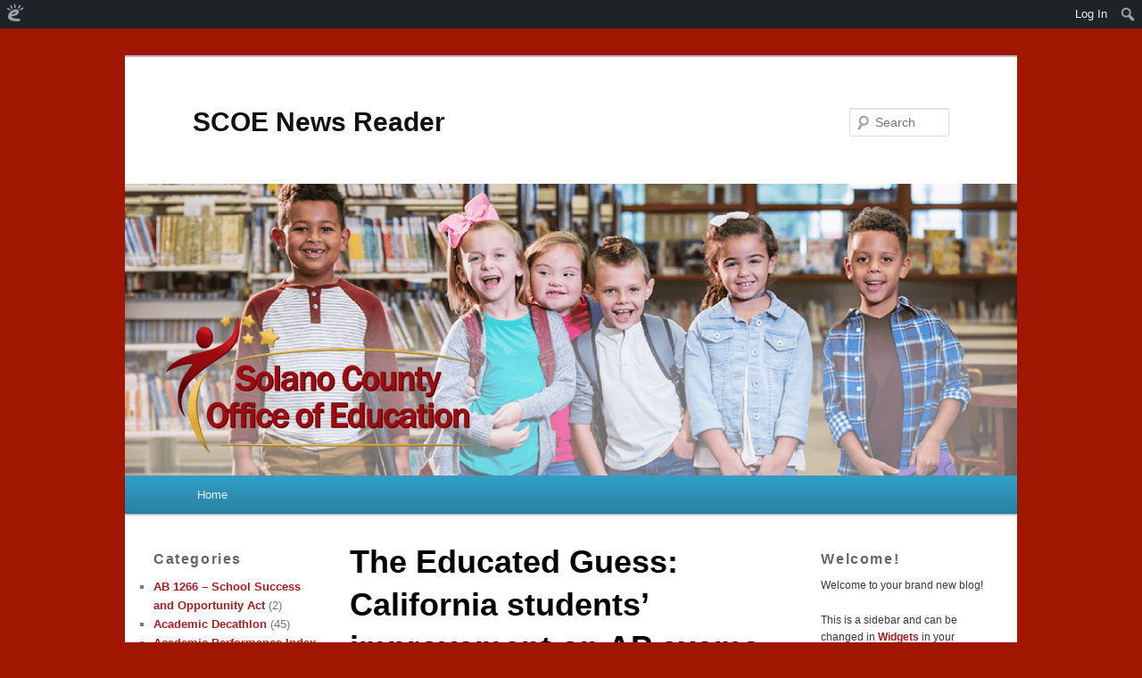

--- FILE ---
content_type: text/html; charset=UTF-8
request_url: https://solanocoe.edublogs.org/2012/06/18/the-educated-guess-california-students-improvement-on-ap-exams-deserves-more-attention/
body_size: 19501
content:
<!DOCTYPE html>
<!--[if IE 6]>
<html id="ie6" lang="en-US">
<![endif]-->
<!--[if IE 7]>
<html id="ie7" lang="en-US">
<![endif]-->
<!--[if IE 8]>
<html id="ie8" lang="en-US">
<![endif]-->
<!--[if !(IE 6) | !(IE 7) | !(IE 8)  ]><!-->
<html lang="en-US">
<!--<![endif]-->
<head>
<meta charset="UTF-8" />
<meta name="viewport" content="width=device-width" />
<title>The Educated Guess: California students’ improvement on AP exams deserves more attention | SCOE News Reader</title>
<link rel="profile" href="http://gmpg.org/xfn/11" />
<link rel="stylesheet" type="text/css" media="all" href="https://solanocoe.edublogs.org/wp-content/themes/edublogs_2011/style.css?20170118" />
<link rel="pingback" href="https://solanocoe.edublogs.org/xmlrpc.php" />
<!--[if lt IE 9]>
<script src="https://solanocoe.edublogs.org/wp-content/themes/edublogs_2011/js/html5.js" type="text/javascript"></script>
<![endif]-->
<meta name='robots' content='max-image-preview:large' />
	<style>img:is([sizes="auto" i], [sizes^="auto," i]) { contain-intrinsic-size: 3000px 1500px }</style>
	<link rel='dns-prefetch' href='//solanocoe.edublogs.org' />
<link rel="alternate" type="application/rss+xml" title="SCOE News Reader &raquo; Feed" href="https://solanocoe.edublogs.org/feed/" />
<link rel="alternate" type="application/rss+xml" title="SCOE News Reader &raquo; Comments Feed" href="https://solanocoe.edublogs.org/comments/feed/" />
<script type="text/javascript">
/* <![CDATA[ */
window._wpemojiSettings = {"baseUrl":"https:\/\/s.w.org\/images\/core\/emoji\/16.0.1\/72x72\/","ext":".png","svgUrl":"https:\/\/s.w.org\/images\/core\/emoji\/16.0.1\/svg\/","svgExt":".svg","source":{"concatemoji":"https:\/\/solanocoe.edublogs.org\/wp-includes\/js\/wp-emoji-release.min.js?ver=6.8.3"}};
/*! This file is auto-generated */
!function(s,n){var o,i,e;function c(e){try{var t={supportTests:e,timestamp:(new Date).valueOf()};sessionStorage.setItem(o,JSON.stringify(t))}catch(e){}}function p(e,t,n){e.clearRect(0,0,e.canvas.width,e.canvas.height),e.fillText(t,0,0);var t=new Uint32Array(e.getImageData(0,0,e.canvas.width,e.canvas.height).data),a=(e.clearRect(0,0,e.canvas.width,e.canvas.height),e.fillText(n,0,0),new Uint32Array(e.getImageData(0,0,e.canvas.width,e.canvas.height).data));return t.every(function(e,t){return e===a[t]})}function u(e,t){e.clearRect(0,0,e.canvas.width,e.canvas.height),e.fillText(t,0,0);for(var n=e.getImageData(16,16,1,1),a=0;a<n.data.length;a++)if(0!==n.data[a])return!1;return!0}function f(e,t,n,a){switch(t){case"flag":return n(e,"\ud83c\udff3\ufe0f\u200d\u26a7\ufe0f","\ud83c\udff3\ufe0f\u200b\u26a7\ufe0f")?!1:!n(e,"\ud83c\udde8\ud83c\uddf6","\ud83c\udde8\u200b\ud83c\uddf6")&&!n(e,"\ud83c\udff4\udb40\udc67\udb40\udc62\udb40\udc65\udb40\udc6e\udb40\udc67\udb40\udc7f","\ud83c\udff4\u200b\udb40\udc67\u200b\udb40\udc62\u200b\udb40\udc65\u200b\udb40\udc6e\u200b\udb40\udc67\u200b\udb40\udc7f");case"emoji":return!a(e,"\ud83e\udedf")}return!1}function g(e,t,n,a){var r="undefined"!=typeof WorkerGlobalScope&&self instanceof WorkerGlobalScope?new OffscreenCanvas(300,150):s.createElement("canvas"),o=r.getContext("2d",{willReadFrequently:!0}),i=(o.textBaseline="top",o.font="600 32px Arial",{});return e.forEach(function(e){i[e]=t(o,e,n,a)}),i}function t(e){var t=s.createElement("script");t.src=e,t.defer=!0,s.head.appendChild(t)}"undefined"!=typeof Promise&&(o="wpEmojiSettingsSupports",i=["flag","emoji"],n.supports={everything:!0,everythingExceptFlag:!0},e=new Promise(function(e){s.addEventListener("DOMContentLoaded",e,{once:!0})}),new Promise(function(t){var n=function(){try{var e=JSON.parse(sessionStorage.getItem(o));if("object"==typeof e&&"number"==typeof e.timestamp&&(new Date).valueOf()<e.timestamp+604800&&"object"==typeof e.supportTests)return e.supportTests}catch(e){}return null}();if(!n){if("undefined"!=typeof Worker&&"undefined"!=typeof OffscreenCanvas&&"undefined"!=typeof URL&&URL.createObjectURL&&"undefined"!=typeof Blob)try{var e="postMessage("+g.toString()+"("+[JSON.stringify(i),f.toString(),p.toString(),u.toString()].join(",")+"));",a=new Blob([e],{type:"text/javascript"}),r=new Worker(URL.createObjectURL(a),{name:"wpTestEmojiSupports"});return void(r.onmessage=function(e){c(n=e.data),r.terminate(),t(n)})}catch(e){}c(n=g(i,f,p,u))}t(n)}).then(function(e){for(var t in e)n.supports[t]=e[t],n.supports.everything=n.supports.everything&&n.supports[t],"flag"!==t&&(n.supports.everythingExceptFlag=n.supports.everythingExceptFlag&&n.supports[t]);n.supports.everythingExceptFlag=n.supports.everythingExceptFlag&&!n.supports.flag,n.DOMReady=!1,n.readyCallback=function(){n.DOMReady=!0}}).then(function(){return e}).then(function(){var e;n.supports.everything||(n.readyCallback(),(e=n.source||{}).concatemoji?t(e.concatemoji):e.wpemoji&&e.twemoji&&(t(e.twemoji),t(e.wpemoji)))}))}((window,document),window._wpemojiSettings);
/* ]]> */
</script>
<link rel='stylesheet' id='dashicons-css' href='https://solanocoe.edublogs.org/wp-includes/css/dashicons.min.css?ver=6.8.3' type='text/css' media='all' />
<link rel='stylesheet' id='admin-bar-css' href='https://solanocoe.edublogs.org/wp-includes/css/admin-bar.min.css?ver=6.8.3' type='text/css' media='all' />
<style id='admin-bar-inline-css' type='text/css'>

		@media screen { html { margin-top: 32px !important; } }
		@media screen and ( max-width: 782px ) { html { margin-top: 46px !important; } }
	
@media print { #wpadminbar { display:none; } }
</style>
<style id='wp-emoji-styles-inline-css' type='text/css'>

	img.wp-smiley, img.emoji {
		display: inline !important;
		border: none !important;
		box-shadow: none !important;
		height: 1em !important;
		width: 1em !important;
		margin: 0 0.07em !important;
		vertical-align: -0.1em !important;
		background: none !important;
		padding: 0 !important;
	}
</style>
<link rel='stylesheet' id='wp-block-library-css' href='https://solanocoe.edublogs.org/wp-includes/css/dist/block-library/style.min.css?ver=6.8.3' type='text/css' media='all' />
<style id='classic-theme-styles-inline-css' type='text/css'>
/*! This file is auto-generated */
.wp-block-button__link{color:#fff;background-color:#32373c;border-radius:9999px;box-shadow:none;text-decoration:none;padding:calc(.667em + 2px) calc(1.333em + 2px);font-size:1.125em}.wp-block-file__button{background:#32373c;color:#fff;text-decoration:none}
</style>
<style id='safe-svg-svg-icon-style-inline-css' type='text/css'>
.safe-svg-cover{text-align:center}.safe-svg-cover .safe-svg-inside{display:inline-block;max-width:100%}.safe-svg-cover svg{fill:currentColor;height:100%;max-height:100%;max-width:100%;width:100%}

</style>
<style id='global-styles-inline-css' type='text/css'>
:root{--wp--preset--aspect-ratio--square: 1;--wp--preset--aspect-ratio--4-3: 4/3;--wp--preset--aspect-ratio--3-4: 3/4;--wp--preset--aspect-ratio--3-2: 3/2;--wp--preset--aspect-ratio--2-3: 2/3;--wp--preset--aspect-ratio--16-9: 16/9;--wp--preset--aspect-ratio--9-16: 9/16;--wp--preset--color--black: #000000;--wp--preset--color--cyan-bluish-gray: #abb8c3;--wp--preset--color--white: #ffffff;--wp--preset--color--pale-pink: #f78da7;--wp--preset--color--vivid-red: #cf2e2e;--wp--preset--color--luminous-vivid-orange: #ff6900;--wp--preset--color--luminous-vivid-amber: #fcb900;--wp--preset--color--light-green-cyan: #7bdcb5;--wp--preset--color--vivid-green-cyan: #00d084;--wp--preset--color--pale-cyan-blue: #8ed1fc;--wp--preset--color--vivid-cyan-blue: #0693e3;--wp--preset--color--vivid-purple: #9b51e0;--wp--preset--gradient--vivid-cyan-blue-to-vivid-purple: linear-gradient(135deg,rgba(6,147,227,1) 0%,rgb(155,81,224) 100%);--wp--preset--gradient--light-green-cyan-to-vivid-green-cyan: linear-gradient(135deg,rgb(122,220,180) 0%,rgb(0,208,130) 100%);--wp--preset--gradient--luminous-vivid-amber-to-luminous-vivid-orange: linear-gradient(135deg,rgba(252,185,0,1) 0%,rgba(255,105,0,1) 100%);--wp--preset--gradient--luminous-vivid-orange-to-vivid-red: linear-gradient(135deg,rgba(255,105,0,1) 0%,rgb(207,46,46) 100%);--wp--preset--gradient--very-light-gray-to-cyan-bluish-gray: linear-gradient(135deg,rgb(238,238,238) 0%,rgb(169,184,195) 100%);--wp--preset--gradient--cool-to-warm-spectrum: linear-gradient(135deg,rgb(74,234,220) 0%,rgb(151,120,209) 20%,rgb(207,42,186) 40%,rgb(238,44,130) 60%,rgb(251,105,98) 80%,rgb(254,248,76) 100%);--wp--preset--gradient--blush-light-purple: linear-gradient(135deg,rgb(255,206,236) 0%,rgb(152,150,240) 100%);--wp--preset--gradient--blush-bordeaux: linear-gradient(135deg,rgb(254,205,165) 0%,rgb(254,45,45) 50%,rgb(107,0,62) 100%);--wp--preset--gradient--luminous-dusk: linear-gradient(135deg,rgb(255,203,112) 0%,rgb(199,81,192) 50%,rgb(65,88,208) 100%);--wp--preset--gradient--pale-ocean: linear-gradient(135deg,rgb(255,245,203) 0%,rgb(182,227,212) 50%,rgb(51,167,181) 100%);--wp--preset--gradient--electric-grass: linear-gradient(135deg,rgb(202,248,128) 0%,rgb(113,206,126) 100%);--wp--preset--gradient--midnight: linear-gradient(135deg,rgb(2,3,129) 0%,rgb(40,116,252) 100%);--wp--preset--font-size--small: 13px;--wp--preset--font-size--medium: 20px;--wp--preset--font-size--large: 36px;--wp--preset--font-size--x-large: 42px;--wp--preset--spacing--20: 0.44rem;--wp--preset--spacing--30: 0.67rem;--wp--preset--spacing--40: 1rem;--wp--preset--spacing--50: 1.5rem;--wp--preset--spacing--60: 2.25rem;--wp--preset--spacing--70: 3.38rem;--wp--preset--spacing--80: 5.06rem;--wp--preset--shadow--natural: 6px 6px 9px rgba(0, 0, 0, 0.2);--wp--preset--shadow--deep: 12px 12px 50px rgba(0, 0, 0, 0.4);--wp--preset--shadow--sharp: 6px 6px 0px rgba(0, 0, 0, 0.2);--wp--preset--shadow--outlined: 6px 6px 0px -3px rgba(255, 255, 255, 1), 6px 6px rgba(0, 0, 0, 1);--wp--preset--shadow--crisp: 6px 6px 0px rgba(0, 0, 0, 1);}:where(.is-layout-flex){gap: 0.5em;}:where(.is-layout-grid){gap: 0.5em;}body .is-layout-flex{display: flex;}.is-layout-flex{flex-wrap: wrap;align-items: center;}.is-layout-flex > :is(*, div){margin: 0;}body .is-layout-grid{display: grid;}.is-layout-grid > :is(*, div){margin: 0;}:where(.wp-block-columns.is-layout-flex){gap: 2em;}:where(.wp-block-columns.is-layout-grid){gap: 2em;}:where(.wp-block-post-template.is-layout-flex){gap: 1.25em;}:where(.wp-block-post-template.is-layout-grid){gap: 1.25em;}.has-black-color{color: var(--wp--preset--color--black) !important;}.has-cyan-bluish-gray-color{color: var(--wp--preset--color--cyan-bluish-gray) !important;}.has-white-color{color: var(--wp--preset--color--white) !important;}.has-pale-pink-color{color: var(--wp--preset--color--pale-pink) !important;}.has-vivid-red-color{color: var(--wp--preset--color--vivid-red) !important;}.has-luminous-vivid-orange-color{color: var(--wp--preset--color--luminous-vivid-orange) !important;}.has-luminous-vivid-amber-color{color: var(--wp--preset--color--luminous-vivid-amber) !important;}.has-light-green-cyan-color{color: var(--wp--preset--color--light-green-cyan) !important;}.has-vivid-green-cyan-color{color: var(--wp--preset--color--vivid-green-cyan) !important;}.has-pale-cyan-blue-color{color: var(--wp--preset--color--pale-cyan-blue) !important;}.has-vivid-cyan-blue-color{color: var(--wp--preset--color--vivid-cyan-blue) !important;}.has-vivid-purple-color{color: var(--wp--preset--color--vivid-purple) !important;}.has-black-background-color{background-color: var(--wp--preset--color--black) !important;}.has-cyan-bluish-gray-background-color{background-color: var(--wp--preset--color--cyan-bluish-gray) !important;}.has-white-background-color{background-color: var(--wp--preset--color--white) !important;}.has-pale-pink-background-color{background-color: var(--wp--preset--color--pale-pink) !important;}.has-vivid-red-background-color{background-color: var(--wp--preset--color--vivid-red) !important;}.has-luminous-vivid-orange-background-color{background-color: var(--wp--preset--color--luminous-vivid-orange) !important;}.has-luminous-vivid-amber-background-color{background-color: var(--wp--preset--color--luminous-vivid-amber) !important;}.has-light-green-cyan-background-color{background-color: var(--wp--preset--color--light-green-cyan) !important;}.has-vivid-green-cyan-background-color{background-color: var(--wp--preset--color--vivid-green-cyan) !important;}.has-pale-cyan-blue-background-color{background-color: var(--wp--preset--color--pale-cyan-blue) !important;}.has-vivid-cyan-blue-background-color{background-color: var(--wp--preset--color--vivid-cyan-blue) !important;}.has-vivid-purple-background-color{background-color: var(--wp--preset--color--vivid-purple) !important;}.has-black-border-color{border-color: var(--wp--preset--color--black) !important;}.has-cyan-bluish-gray-border-color{border-color: var(--wp--preset--color--cyan-bluish-gray) !important;}.has-white-border-color{border-color: var(--wp--preset--color--white) !important;}.has-pale-pink-border-color{border-color: var(--wp--preset--color--pale-pink) !important;}.has-vivid-red-border-color{border-color: var(--wp--preset--color--vivid-red) !important;}.has-luminous-vivid-orange-border-color{border-color: var(--wp--preset--color--luminous-vivid-orange) !important;}.has-luminous-vivid-amber-border-color{border-color: var(--wp--preset--color--luminous-vivid-amber) !important;}.has-light-green-cyan-border-color{border-color: var(--wp--preset--color--light-green-cyan) !important;}.has-vivid-green-cyan-border-color{border-color: var(--wp--preset--color--vivid-green-cyan) !important;}.has-pale-cyan-blue-border-color{border-color: var(--wp--preset--color--pale-cyan-blue) !important;}.has-vivid-cyan-blue-border-color{border-color: var(--wp--preset--color--vivid-cyan-blue) !important;}.has-vivid-purple-border-color{border-color: var(--wp--preset--color--vivid-purple) !important;}.has-vivid-cyan-blue-to-vivid-purple-gradient-background{background: var(--wp--preset--gradient--vivid-cyan-blue-to-vivid-purple) !important;}.has-light-green-cyan-to-vivid-green-cyan-gradient-background{background: var(--wp--preset--gradient--light-green-cyan-to-vivid-green-cyan) !important;}.has-luminous-vivid-amber-to-luminous-vivid-orange-gradient-background{background: var(--wp--preset--gradient--luminous-vivid-amber-to-luminous-vivid-orange) !important;}.has-luminous-vivid-orange-to-vivid-red-gradient-background{background: var(--wp--preset--gradient--luminous-vivid-orange-to-vivid-red) !important;}.has-very-light-gray-to-cyan-bluish-gray-gradient-background{background: var(--wp--preset--gradient--very-light-gray-to-cyan-bluish-gray) !important;}.has-cool-to-warm-spectrum-gradient-background{background: var(--wp--preset--gradient--cool-to-warm-spectrum) !important;}.has-blush-light-purple-gradient-background{background: var(--wp--preset--gradient--blush-light-purple) !important;}.has-blush-bordeaux-gradient-background{background: var(--wp--preset--gradient--blush-bordeaux) !important;}.has-luminous-dusk-gradient-background{background: var(--wp--preset--gradient--luminous-dusk) !important;}.has-pale-ocean-gradient-background{background: var(--wp--preset--gradient--pale-ocean) !important;}.has-electric-grass-gradient-background{background: var(--wp--preset--gradient--electric-grass) !important;}.has-midnight-gradient-background{background: var(--wp--preset--gradient--midnight) !important;}.has-small-font-size{font-size: var(--wp--preset--font-size--small) !important;}.has-medium-font-size{font-size: var(--wp--preset--font-size--medium) !important;}.has-large-font-size{font-size: var(--wp--preset--font-size--large) !important;}.has-x-large-font-size{font-size: var(--wp--preset--font-size--x-large) !important;}
:where(.wp-block-post-template.is-layout-flex){gap: 1.25em;}:where(.wp-block-post-template.is-layout-grid){gap: 1.25em;}
:where(.wp-block-columns.is-layout-flex){gap: 2em;}:where(.wp-block-columns.is-layout-grid){gap: 2em;}
:root :where(.wp-block-pullquote){font-size: 1.5em;line-height: 1.6;}
</style>
<link rel='stylesheet' id='wmd-eduicons-css' href='https://solanocoe.edublogs.org/wp-content/plugins/edublogs-icons/edublogs-icons/style.css?ver=5' type='text/css' media='all' />
<script type="text/javascript" src="https://solanocoe.edublogs.org/wp-includes/js/jquery/jquery.min.js?ver=3.7.1" id="jquery-core-js"></script>
<script type="text/javascript" src="https://solanocoe.edublogs.org/wp-includes/js/jquery/jquery-migrate.min.js?ver=3.4.1" id="jquery-migrate-js"></script>
<link rel="https://api.w.org/" href="https://solanocoe.edublogs.org/wp-json/" /><link rel="alternate" title="JSON" type="application/json" href="https://solanocoe.edublogs.org/wp-json/wp/v2/posts/2235" /><link rel="EditURI" type="application/rsd+xml" title="RSD" href="https://solanocoe.edublogs.org/xmlrpc.php?rsd" />
<meta name="generator" content="Edublogs 6.8.3 - https://edublogs.org" />
<link rel="canonical" href="https://solanocoe.edublogs.org/2012/06/18/the-educated-guess-california-students-improvement-on-ap-exams-deserves-more-attention/" />
<link rel='shortlink' href='https://solanocoe.edublogs.org/?p=2235' />
<link rel="alternate" title="oEmbed (JSON)" type="application/json+oembed" href="https://solanocoe.edublogs.org/wp-json/oembed/1.0/embed?url=https%3A%2F%2Fsolanocoe.edublogs.org%2F2012%2F06%2F18%2Fthe-educated-guess-california-students-improvement-on-ap-exams-deserves-more-attention%2F" />
<link rel="alternate" title="oEmbed (XML)" type="text/xml+oembed" href="https://solanocoe.edublogs.org/wp-json/oembed/1.0/embed?url=https%3A%2F%2Fsolanocoe.edublogs.org%2F2012%2F06%2F18%2Fthe-educated-guess-california-students-improvement-on-ap-exams-deserves-more-attention%2F&#038;format=xml" />
<style>#wp-admin-bar-abm-login,#wp-admin-bar-ewp34_login,#wp-admin-bar-wdcab_root{display:block!important}@media screen and (max-width:782px){#wp-admin-bar-wdcab_root{padding-right:10px!important}#wp-admin-bar-wdcab_root img{margin-top:10px}#wpadminbar{position:absolute}#wp-admin-bar-ewp34_login{padding:0 8px}}body .wp-video-shortcode video,body video.wp-video-shortcode{margin:0;padding:0;background:0 0;border:none;box-shadow:none;min-width:0;height:auto;min-height:0}#wpadminbar #wp-admin-bar-top-secondary li#wp-admin-bar-pro-site a{padding-top:3px!important;height:29px!important;border-right:1px solid #333!important}#wpadminbar #wp-admin-bar-top-secondary li#wp-admin-bar-pro-site a span{color:#fff;background-image:none!important;vertical-align:top;padding:0 10px 1px!important;text-decoration:none;line-height:23px!important;height:25px!important;margin:0;cursor:pointer;border-width:1px;border-style:solid;-webkit-border-radius:3px;-webkit-appearance:none;border-radius:3px;white-space:nowrap;-webkit-box-sizing:border-box;-moz-box-sizing:border-box;box-sizing:border-box;background:#F0991B;-webkit-box-shadow:inset 0 1px 0 rgba(230,180,120,.5),0 1px 0 rgba(0,0,0,.15);box-shadow:inset 0 1px 0 rgba(230,180,120,.5),0 1px 0 rgba(0,0,0,.15);border-color:#af6701!important}#wpadminbar #wp-admin-bar-top-secondary li#wp-admin-bar-pro-site a span:before{content:"\f132";position:relative;float:left;font:400 20px/1 dashicons;speak:none;padding:4px 0;-webkit-font-smoothing:antialiased;-moz-osx-font-smoothing:grayscale;background-image:none!important;margin-right:6px}#wpadminbar #wp-admin-bar-top-secondary li#wp-admin-bar-pro-site a:hover span{background:#e28914;-webkit-box-shadow:inset 0 1px 0 rgba(230,180,120,.5),0 1px 0 rgba(0,0,0,.15);box-shadow:inset 0 1px 0 rgba(200,150,100,.5),0 1px 0 rgba(0,0,0,.15)}#bbpress-forums li:before{content:""}.screen-reader-text:not(button){clip:rect(1px,1px,1px,1px);position:absolute!important;height:1px;width:1px;overflow:hidden}</style>	<style>
		@media screen and (max-width: 782px) {
			#wpadminbar li#wp-admin-bar-log-in,
			#wpadminbar li#wp-admin-bar-register {
				display: block;
			}

			#wpadminbar li#wp-admin-bar-log-in a,
			#wpadminbar li#wp-admin-bar-register a {
				padding: 0 8px;
			}
		}
	</style>

        <script type="text/javascript">
            var jQueryMigrateHelperHasSentDowngrade = false;

			window.onerror = function( msg, url, line, col, error ) {
				// Break out early, do not processing if a downgrade reqeust was already sent.
				if ( jQueryMigrateHelperHasSentDowngrade ) {
					return true;
                }

				var xhr = new XMLHttpRequest();
				var nonce = '89d73cd35b';
				var jQueryFunctions = [
					'andSelf',
					'browser',
					'live',
					'boxModel',
					'support.boxModel',
					'size',
					'swap',
					'clean',
					'sub',
                ];
				var match_pattern = /\)\.(.+?) is not a function/;
                var erroredFunction = msg.match( match_pattern );

                // If there was no matching functions, do not try to downgrade.
                if ( null === erroredFunction || typeof erroredFunction !== 'object' || typeof erroredFunction[1] === "undefined" || -1 === jQueryFunctions.indexOf( erroredFunction[1] ) ) {
                    return true;
                }

                // Set that we've now attempted a downgrade request.
                jQueryMigrateHelperHasSentDowngrade = true;

				xhr.open( 'POST', 'https://solanocoe.edublogs.org/wp-admin/admin-ajax.php' );
				xhr.setRequestHeader( 'Content-Type', 'application/x-www-form-urlencoded' );
				xhr.onload = function () {
					var response,
                        reload = false;

					if ( 200 === xhr.status ) {
                        try {
                        	response = JSON.parse( xhr.response );

                        	reload = response.data.reload;
                        } catch ( e ) {
                        	reload = false;
                        }
                    }

					// Automatically reload the page if a deprecation caused an automatic downgrade, ensure visitors get the best possible experience.
					if ( reload ) {
						location.reload();
                    }
				};

				xhr.send( encodeURI( 'action=jquery-migrate-downgrade-version&_wpnonce=' + nonce ) );

				// Suppress error alerts in older browsers
				return true;
			}
        </script>

			<style>
		/* Link color */
		a,
		#site-title a:focus,
		#site-title a:hover,
		#site-title a:active,
		.entry-title a:hover,
		.entry-title a:focus,
		.entry-title a:active,
		.widget_twentyeleven_ephemera .comments-link a:hover,
		section.recent-posts .other-recent-posts a[rel="bookmark"]:hover,
		section.recent-posts .other-recent-posts .comments-link a:hover,
		.format-image footer.entry-meta a:hover,
		#site-generator a:hover {
			color: #ac1d1f;
		}
		section.recent-posts .other-recent-posts .comments-link a:hover {
			border-color: #ac1d1f;
		}
		article.feature-image.small .entry-summary p a:hover,
		.entry-header .comments-link a:hover,
		.entry-header .comments-link a:focus,
		.entry-header .comments-link a:active,
		.feature-slider a.active {
			background-color: #ac1d1f;
		}
	</style>
					<!-- Google Analytics tracking code output by Beehive Analytics Pro -->
						<script async src="https://www.googletagmanager.com/gtag/js?id=G-NYV97JVN4H&l=beehiveDataLayer"></script>
		<script>
						window.beehiveDataLayer = window.beehiveDataLayer || [];
			function gaplusu() {beehiveDataLayer.push(arguments);}
			gaplusu('js', new Date())
						gaplusu('config', 'G-NYV97JVN4H', {
				'anonymize_ip': true,
				'allow_google_signals': false,
			})
					</script>
		<style type="text/css">
/* <![CDATA[ */
img.latex { vertical-align: middle; border: none; }
/* ]]> */
</style>
<style type="text/css" id="custom-background-css">
body.custom-background { background-color: #a01601; }
</style>
	</head>

<body class="wp-singular post-template-default single single-post postid-2235 single-format-standard admin-bar no-customize-support custom-background wp-theme-edublogs_2011 singular three-column threecol-content">
<div id="page" class="hfeed">
	<header id="branding" role="banner">
			<hgroup>
				<h1 id="site-title"><span><a href="https://solanocoe.edublogs.org/" title="SCOE News Reader" rel="home">SCOE News Reader</a></span></h1>
				<h2 id="site-description"></h2>
			</hgroup>

						<a href="https://solanocoe.edublogs.org/">
									<img src="https://solanocoe.edublogs.org/files/2020/09/cropped-SCOE-inclusion-header.png" width="1000" height="150" alt="" />
							</a>
			
								<form method="get" id="searchform" action="https://solanocoe.edublogs.org/">
		<label for="s" class="assistive-text">Search</label>
		<input type="text" class="field" name="s" id="s" placeholder="Search" />
		<input type="submit" class="submit" name="submit" id="searchsubmit" value="Search" />
	</form>
			
			<nav id="access" role="navigation">
				<h3 class="menu-toggle">Menu</h3>
				<h3 class="assistive-text">Main menu</h3>
								<div class="skip-link"><a class="assistive-text" href="#content">Skip to primary content</a></div>
												<div class="menu-menu-1-container"><ul id="menu-menu-1" class="menu"><li id="menu-item-23259" class="menu-item menu-item-type-custom menu-item-object-custom menu-item-home menu-item-23259"><a href="https://solanocoe.edublogs.org/">Home</a></li>
</ul></div>			</nav><!-- #access -->

	</header><!-- #branding -->


	<div id="main">
		<div id="primary">

			<div id="content" role="main">

				
					<nav id="nav-single">
						<h3 class="assistive-text">Post navigation</h3>
						<span class="nav-previous"><a href="https://solanocoe.edublogs.org/2012/06/18/scoes-facebook-wall-recognition-of-scoes-2012-classified-employees-of-the-year/" rel="prev"><span class="meta-nav">&larr;</span> Previous</a></span>
						<span class="nav-next"><a href="https://solanocoe.edublogs.org/2012/06/19/daily-republic-fairfield-suisun-soap-under-new-management-students/" rel="next">Next <span class="meta-nav">&rarr;</span></a></span>
					</nav><!-- #nav-single -->

					
<article id="post-2235" class="post-2235 post type-post status-publish format-standard hentry category-advanced-placement-courses">
	<header class="entry-header">
		<h1 class="entry-title">The Educated Guess: California students’ improvement on AP exams deserves more attention</h1>

				<div class="entry-meta">
			<span class="sep">Posted on </span><a href="https://solanocoe.edublogs.org/2012/06/18/the-educated-guess-california-students-improvement-on-ap-exams-deserves-more-attention/" title="9:28 am" rel="bookmark"><time class="entry-date" datetime="2012-06-18T09:28:07-07:00" pubdate>June 18, 2012</time></a><span class="by-author"> <span class="sep"> by </span> <span class="author vcard"><a class="url fn n" href="https://solanocoe.edublogs.org/author/sreber/" title="View all posts by sreber" rel="author">sreber</a></span></span>		</div><!-- .entry-meta -->
			</header><!-- .entry-header -->

	<div class="entry-content">
		<p>By <span class="pageauthorheader"><strong> <a title="Posts by Michael Kirst" href="http://toped.svefoundation.org/author/michael-kirst/">Michael Kirst</a> </strong> </span></p>
<p>There is some good news in California student achievement trends. High performers, as measured by passage of the Advanced Placement exam, are increasing, and rank very high in interstate comparisons.</p>
<p>AP is college level work in high school, and indicates that students attending California’s most selective colleges are better prepared than ever. This positive trend is obscured by national <span style="color: #000000;">studies, like the <span style="text-decoration: underline;"><strong><a href="http://nces.ed.gov/nationsreportcard/"><span style="color: #0000ff;">National Assessment of Educational Progres</span>s</a></strong></span> (NAEP), that do</span> not focus on the highest achieving students when making interstate and racial/ethnic comparisons. In California, Hispanic growth in both taking and passing the AP exam is especially impressive.</p>
<p>According to the the<em> <a href="http://apreport.collegeboard.org/"><span style="color: #0000ff;"><span style="text-decoration: underline;"><strong>Eighth Annual</strong></span></span></a></em><a href="http://apreport.collegeboard.org/"><span style="color: #0000ff;"><span style="text-decoration: underline;"><strong> <em>AP Report to the Nation</em></strong></span></span></a>, 23.4 percent of California’s 2011 public school graduates were successful on one or more AP exams – seventh highest in the nation. Overall, 19 states’ graduates exceeded the national average by scoring 3 or<span style="color: #ff0000;"> <span style="color: #000000;">higher, out</span></span><span style="color: #000000;"> of 5, on</span> one or more exams during their hig<span style="color: #000000;">h school careers. </span>Maryland was number one, with 27.9 percent. The U.S. average is 18.1 percent. This high national ranking for California does not receive the public attention that it deserves in a sea of negative reports on state education.</p>
<p>via <a href="http://toped.svefoundation.org/2012/06/18/california-students-improvement-on-ap-exams-deserves-more-attention/">California students’ improvement on AP exams deserves more attention &#8211; by Michael Kirst</a>.</p>
			</div><!-- .entry-content -->

	<footer class="entry-meta">
		This entry was posted in <a href="https://solanocoe.edublogs.org/category/advanced-placement-courses/" rel="category tag">Advanced placement courses</a> by <a href="https://solanocoe.edublogs.org/author/sreber/">sreber</a>. Bookmark the <a href="https://solanocoe.edublogs.org/2012/06/18/the-educated-guess-california-students-improvement-on-ap-exams-deserves-more-attention/" title="Permalink to The Educated Guess: California students’ improvement on AP exams deserves more attention" rel="bookmark">permalink</a>.		
				<div id="author-info">
			<div id="author-avatar">
				<img alt='' src='https://edublogs.org/wp-content/default-avatar-48.png?r=G' class='avatar avatar-48' height='48' width='48' />			</div><!-- #author-avatar -->
			<div id="author-description">
				<h2>About sreber</h2>
				Sheldon J. Reber, Public Information Officer				<div id="author-link">
					<a href="https://solanocoe.edublogs.org/author/sreber/" rel="author">
						View all posts by sreber <span class="meta-nav">&rarr;</span>					</a>
				</div><!-- #author-link	-->
			</div><!-- #author-description -->
		</div><!-- #entry-author-info -->
			</footer><!-- .entry-meta -->
</article><!-- #post-2235 -->

						<div id="comments">
	
	
			<p class="nocomments">Comments are closed.</p>
	
	
</div><!-- #comments -->

				
			</div><!-- #content -->

					<div id="tertiary" class="widget-area" role="complementary">
			
				<aside id="welcome" class="widget">
					<h3 class="widget-title">Welcome!</h3>
					<div class="textwidget">
						<p>Welcome to your brand new blog! </p>
						<p>This is a sidebar and can be changed in <a href="https://solanocoe.edublogs.org/wp-admin/widgets.php">Widgets</a> in your dashboard. </p>
						<p>You can also modify number of sidebars in <a href="https://solanocoe.edublogs.org/wp-admin/themes.php?page=theme_options">theme options!</a></p>
					</div>
				</aside>			

					</div><!-- #secondary .widget-area -->
		</div><!-- #primary -->

		<div id="secondary" class="widget-area" role="complementary">
			<aside id="categories-1" class="widget widget_categories"><h3 class="widget-title">Categories</h3>
			<ul>
					<li class="cat-item cat-item-27335681"><a href="https://solanocoe.edublogs.org/category/ab-1266-school-success-and-opportunity-act/">AB 1266 &#8211; School Success and Opportunity Act</a> (2)
</li>
	<li class="cat-item cat-item-27335688"><a href="https://solanocoe.edublogs.org/category/academic-decathlon/">Academic Decathlon</a> (45)
</li>
	<li class="cat-item cat-item-9304700"><a href="https://solanocoe.edublogs.org/category/academic-performance-index/">Academic Performance Index</a> (65)
</li>
	<li class="cat-item cat-item-5690"><a href="https://solanocoe.edublogs.org/category/accreditation/">Accreditation</a> (1)
</li>
	<li class="cat-item cat-item-111050"><a href="https://solanocoe.edublogs.org/category/achievement-gap/">Achievement gap</a> (36)
</li>
	<li class="cat-item cat-item-10162"><a href="https://solanocoe.edublogs.org/category/adult-education/">Adult education</a> (73)
</li>
	<li class="cat-item cat-item-9304690"><a href="https://solanocoe.edublogs.org/category/advanced-placement-courses/">Advanced placement courses</a> (14)
</li>
	<li class="cat-item cat-item-16246"><a href="https://solanocoe.edublogs.org/category/avid/">Advancement Via Individual Determination (AVID)</a> (1)
</li>
	<li class="cat-item cat-item-952814"><a href="https://solanocoe.edublogs.org/category/affordable-care-act/">Affordable Care Act</a> (3)
</li>
	<li class="cat-item cat-item-40700"><a href="https://solanocoe.edublogs.org/category/after-school-program/">After-school program</a> (30)
</li>
	<li class="cat-item cat-item-368"><a href="https://solanocoe.edublogs.org/category/algebra/">Algebra</a> (5)
</li>
	<li class="cat-item cat-item-33118"><a href="https://solanocoe.edublogs.org/category/alternative-education/">Alternative education</a> (113)
</li>
	<li class="cat-item cat-item-206512"><a href="https://solanocoe.edublogs.org/category/arne-duncan/">Arne Duncan</a> (90)
</li>
	<li class="cat-item cat-item-9304716"><a href="https://solanocoe.edublogs.org/category/association-of-california-school-administrators/">Association of California School Administrators (ACSA)</a> (24)
</li>
	<li class="cat-item cat-item-3324"><a href="https://solanocoe.edublogs.org/category/attendance/">Attendance</a> (152)
</li>
	<li class="cat-item cat-item-10037"><a href="https://solanocoe.edublogs.org/category/autism/">Autism</a> (29)
</li>
	<li class="cat-item cat-item-9304708"><a href="https://solanocoe.edublogs.org/category/ballot-initiatives/">Ballot initiatives</a> (150)
</li>
	<li class="cat-item cat-item-9304650"><a href="https://solanocoe.edublogs.org/category/benicia-unified-school-district/">Benicia Unified School District</a> (745)
</li>
	<li class="cat-item cat-item-179343"><a href="https://solanocoe.edublogs.org/category/bilingual-education/">Bilingual Education</a> (6)
</li>
	<li class="cat-item cat-item-27335671"><a href="https://solanocoe.edublogs.org/category/bond-measure/">Bond Measure</a> (275)
</li>
	<li class="cat-item cat-item-27335650"><a href="https://solanocoe.edublogs.org/category/brown-act/">Brown Act</a> (1)
</li>
	<li class="cat-item cat-item-5132"><a href="https://solanocoe.edublogs.org/category/budget/">Budget</a> (300)
</li>
	<li class="cat-item cat-item-80711"><a href="https://solanocoe.edublogs.org/category/budget-cuts/">Budget cuts</a> (389)
</li>
	<li class="cat-item cat-item-6020"><a href="https://solanocoe.edublogs.org/category/bullying/">Bullying</a> (88)
</li>
	<li class="cat-item cat-item-27335691"><a href="https://solanocoe.edublogs.org/category/cal-pass/">Cal PASS</a> (1)
</li>
	<li class="cat-item cat-item-143190132"><a href="https://solanocoe.edublogs.org/category/ca-assessment-of-student-performance-and-progress-caaspp/">California Assessment of Student Performance and Progress (CAASPP)</a> (16)
</li>
	<li class="cat-item cat-item-9304750"><a href="https://solanocoe.edublogs.org/category/california-commission-on-teacher-credentialing/">California Commission on Teacher Credentialing</a> (15)
</li>
	<li class="cat-item cat-item-9304657"><a href="https://solanocoe.edublogs.org/category/california-department-of-education/">California Department of Education (CDE)</a> (757)
</li>
	<li class="cat-item cat-item-27335699"><a href="https://solanocoe.edublogs.org/category/california-department-of-finance/">California Department of Finance</a> (5)
</li>
	<li class="cat-item cat-item-27335683"><a href="https://solanocoe.edublogs.org/category/ca-distinguished-schools-award/">California Distinguished Schools Award</a> (18)
</li>
	<li class="cat-item cat-item-27335697"><a href="https://solanocoe.edublogs.org/category/california-gold-ribbon-schools-award/">California Gold Ribbon Schools Award</a> (16)
</li>
	<li class="cat-item cat-item-143190279"><a href="https://solanocoe.edublogs.org/category/ca-high-school-exit-exam-cahsee/">California High School Exit Exam (CAHSEE)</a> (16)
</li>
	<li class="cat-item cat-item-554366"><a href="https://solanocoe.edublogs.org/category/calpads/">California Longitudinal Pupil Achievement Data System (CALPADS)</a> (6)
</li>
	<li class="cat-item cat-item-9304673"><a href="https://solanocoe.edublogs.org/category/california-partnership-academies/">California Partnership Academies</a> (18)
</li>
	<li class="cat-item cat-item-154531"><a href="https://solanocoe.edublogs.org/category/calpers/">California Public Employees&#039; Retirement System (CalPERS)</a> (12)
</li>
	<li class="cat-item cat-item-9304728"><a href="https://solanocoe.edublogs.org/category/california-school-boards-association/">California School Boards Association (CSBA)</a> (15)
</li>
	<li class="cat-item cat-item-27335713"><a href="https://solanocoe.edublogs.org/category/ca-school-dashboard/">California School Dashboard</a> (16)
</li>
	<li class="cat-item cat-item-395912"><a href="https://solanocoe.edublogs.org/category/csea/">California State Employees Association (CSEA)</a> (8)
</li>
	<li class="cat-item cat-item-27335643"><a href="https://solanocoe.edublogs.org/category/calstrs/">California State Teachers&#039; Retirement System (CalSTRS)</a> (15)
</li>
	<li class="cat-item cat-item-597887"><a href="https://solanocoe.edublogs.org/category/california-state-university/">California State University</a> (27)
</li>
	<li class="cat-item cat-item-9304682"><a href="https://solanocoe.edublogs.org/category/california-teachers-association/">California Teachers Association (CTA)</a> (56)
</li>
	<li class="cat-item cat-item-338937"><a href="https://solanocoe.edublogs.org/category/career-technical-education/">Career Technical Education (CTE)</a> (109)
</li>
	<li class="cat-item cat-item-1672"><a href="https://solanocoe.edublogs.org/category/charter-schools/">Charter schools</a> (351)
</li>
	<li class="cat-item cat-item-112564"><a href="https://solanocoe.edublogs.org/category/child-care/">Childcare</a> (32)
</li>
	<li class="cat-item cat-item-15789410"><a href="https://solanocoe.edublogs.org/category/chronic-absence/">Chronic absence</a> (62)
</li>
	<li class="cat-item cat-item-9304733"><a href="https://solanocoe.edublogs.org/category/class-size-reduction/">Class size reduction</a> (12)
</li>
	<li class="cat-item cat-item-507845"><a href="https://solanocoe.edublogs.org/category/common-core-standards/">Common Core State Standards</a> (274)
</li>
	<li class="cat-item cat-item-291989"><a href="https://solanocoe.edublogs.org/category/community-colleges/">Community colleges</a> (85)
</li>
	<li class="cat-item cat-item-9304697"><a href="https://solanocoe.edublogs.org/category/community-schools/">Community schools</a> (20)
</li>
	<li class="cat-item cat-item-26725"><a href="https://solanocoe.edublogs.org/category/counseling/">Counseling</a> (10)
</li>
	<li class="cat-item cat-item-196614628"><a href="https://solanocoe.edublogs.org/category/covid-19/">COVID-19</a> (249)
</li>
	<li class="cat-item cat-item-3078"><a href="https://solanocoe.edublogs.org/category/curriculum/">Curriculum</a> (37)
</li>
	<li class="cat-item cat-item-143402017"><a href="https://solanocoe.edublogs.org/category/declining-enrollment/">Declining Enrollment</a> (10)
</li>
	<li class="cat-item cat-item-27335714"><a href="https://solanocoe.edublogs.org/category/deferred-action-for-childhood-arrivals-daca/">Deferred Action for Childhood Arrivals (DACA)</a> (4)
</li>
	<li class="cat-item cat-item-5334"><a href="https://solanocoe.edublogs.org/category/distance-learning/">Distance Learning</a> (24)
</li>
	<li class="cat-item cat-item-9304651"><a href="https://solanocoe.edublogs.org/category/dixon-unified-school-district/">Dixon Unified School District</a> (545)
</li>
	<li class="cat-item cat-item-27335711"><a href="https://solanocoe.edublogs.org/category/doug-ford/">Doug Ford</a> (7)
</li>
	<li class="cat-item cat-item-9304736"><a href="https://solanocoe.edublogs.org/category/dropout-rates/">Dropout rates</a> (27)
</li>
	<li class="cat-item cat-item-9304710"><a href="https://solanocoe.edublogs.org/category/dual-language-immersion/">Dual-language immersion</a> (13)
</li>
	<li class="cat-item cat-item-9304695"><a href="https://solanocoe.edublogs.org/category/elementary-and-secondary-education-act/">Elementary and Secondary Education Act</a> (9)
</li>
	<li class="cat-item cat-item-27335698"><a href="https://solanocoe.edublogs.org/category/elementary-and-secondary-education-act-esea/">Elementary and Secondary Education Act (ESEA)</a> (8)
</li>
	<li class="cat-item cat-item-1872"><a href="https://solanocoe.edublogs.org/category/english-language-arts/">English language arts</a> (57)
</li>
	<li class="cat-item cat-item-215072"><a href="https://solanocoe.edublogs.org/category/english-learners/">English learners</a> (63)
</li>
	<li class="cat-item cat-item-27335704"><a href="https://solanocoe.edublogs.org/category/every-student-succeeds-act/">Every Student Succeeds Act (ESSA)</a> (47)
</li>
	<li class="cat-item cat-item-9304652"><a href="https://solanocoe.edublogs.org/category/fairfield-suisun-unified-school-district/">Fairfield-Suisun Unified School District</a> (2,078)
</li>
	<li class="cat-item cat-item-1763"><a href="https://solanocoe.edublogs.org/category/financial-aid/">Financial aid</a> (146)
</li>
	<li class="cat-item cat-item-15789409"><a href="https://solanocoe.edublogs.org/category/fiscal-cliff/">Fiscal cliff</a> (8)
</li>
	<li class="cat-item cat-item-27335702"><a href="https://solanocoe.edublogs.org/category/foodnutrition/">Food/Nutrition</a> (64)
</li>
	<li class="cat-item cat-item-9304667"><a href="https://solanocoe.edublogs.org/category/foster-youth/">Foster youth</a> (57)
</li>
	<li class="cat-item cat-item-12375505"><a href="https://solanocoe.edublogs.org/category/friday-night-live/">Friday Night Live</a> (16)
</li>
	<li class="cat-item cat-item-27335693"><a href="https://solanocoe.edublogs.org/category/gate-program/">GATE Program</a> (6)
</li>
	<li class="cat-item cat-item-82333"><a href="https://solanocoe.edublogs.org/category/ged/">General Educational Development (GED)</a> (1)
</li>
	<li class="cat-item cat-item-9304675"><a href="https://solanocoe.edublogs.org/category/governor-brown/">Governor Brown</a> (465)
</li>
	<li class="cat-item cat-item-143190281"><a href="https://solanocoe.edublogs.org/category/governor-newsom/">Governor Newsom</a> (59)
</li>
	<li class="cat-item cat-item-33119"><a href="https://solanocoe.edublogs.org/category/graduation-rates/">Graduation rates</a> (56)
</li>
	<li class="cat-item cat-item-328822"><a href="https://solanocoe.edublogs.org/category/head-start/">Head Start</a> (22)
</li>
	<li class="cat-item cat-item-1473"><a href="https://solanocoe.edublogs.org/category/health/">Health</a> (180)
</li>
	<li class="cat-item cat-item-3689"><a href="https://solanocoe.edublogs.org/category/higher-education/">Higher education</a> (156)
</li>
	<li class="cat-item cat-item-724"><a href="https://solanocoe.edublogs.org/category/history/">History</a> (18)
</li>
	<li class="cat-item cat-item-9304687"><a href="https://solanocoe.edublogs.org/category/homeless-youth/">Homeless youth</a> (57)
</li>
	<li class="cat-item cat-item-197183963"><a href="https://solanocoe.edublogs.org/category/immigration/">Immigration</a> (7)
</li>
	<li class="cat-item cat-item-27335670"><a href="https://solanocoe.edublogs.org/category/impact-aid/">Impact Aid</a> (4)
</li>
	<li class="cat-item cat-item-9304719"><a href="https://solanocoe.edublogs.org/category/individuals-with-disabilities-education-act/">Individuals with Disabilities Education Act (IDEA)</a> (24)
</li>
	<li class="cat-item cat-item-9304705"><a href="https://solanocoe.edublogs.org/category/intern-teachers/">Intern teachers</a> (12)
</li>
	<li class="cat-item cat-item-27335645"><a href="https://solanocoe.edublogs.org/category/investing-in-innovation-i3-grants/">Investing in Innovation (i3) grants</a> (1)
</li>
	<li class="cat-item cat-item-3246"><a href="https://solanocoe.edublogs.org/category/kindergarten/">Kindergarten</a> (54)
</li>
	<li class="cat-item cat-item-9304681"><a href="https://solanocoe.edublogs.org/category/legislative-analysts-office/">Legislative Analyst&#039;s Office</a> (72)
</li>
	<li class="cat-item cat-item-197011756"><a href="https://solanocoe.edublogs.org/category/lgbtq/">LGBTQ+</a> (5)
</li>
	<li class="cat-item cat-item-785"><a href="https://solanocoe.edublogs.org/category/library/">Library</a> (35)
</li>
	<li class="cat-item cat-item-27335652"><a href="https://solanocoe.edublogs.org/category/linked-learning/">Linked learning</a> (1)
</li>
	<li class="cat-item cat-item-27335679"><a href="https://solanocoe.edublogs.org/category/local-control-accountability-plan/">Local Control Accountability Plan (LCAP)</a> (120)
</li>
	<li class="cat-item cat-item-27335651"><a href="https://solanocoe.edublogs.org/category/local-control-funding-formula/">Local Control Funding Formula (LCFF)</a> (149)
</li>
	<li class="cat-item cat-item-49469"><a href="https://solanocoe.edublogs.org/category/mandated-reporting/">Mandated reporting</a> (2)
</li>
	<li class="cat-item cat-item-116"><a href="https://solanocoe.edublogs.org/category/mathematics/">Mathematics</a> (98)
</li>
	<li class="cat-item cat-item-27335669"><a href="https://solanocoe.edublogs.org/category/mayrene-bates/">Mayrene Bates</a> (28)
</li>
	<li class="cat-item cat-item-762"><a href="https://solanocoe.edublogs.org/category/mental-health/">Mental health</a> (41)
</li>
	<li class="cat-item cat-item-122070"><a href="https://solanocoe.edublogs.org/category/mitt-romney/">Mitt Romney</a> (23)
</li>
	<li class="cat-item cat-item-9304729"><a href="https://solanocoe.edublogs.org/category/molly-munger/">Molly Munger</a> (53)
</li>
	<li class="cat-item cat-item-125"><a href="https://solanocoe.edublogs.org/category/music/">Music</a> (124)
</li>
	<li class="cat-item cat-item-2954"><a href="https://solanocoe.edublogs.org/category/no-child-left-behind/">No Child Left Behind (NCLB)</a> (144)
</li>
	<li class="cat-item cat-item-7506"><a href="https://solanocoe.edublogs.org/category/obesity/">Obesity</a> (13)
</li>
	<li class="cat-item cat-item-143288364"><a href="https://solanocoe.edublogs.org/category/operation-recognition/">Operation Recognition</a> (17)
</li>
	<li class="cat-item cat-item-9304752"><a href="https://solanocoe.edublogs.org/category/parcel-tax/">Parcel tax</a> (12)
</li>
	<li class="cat-item cat-item-379"><a href="https://solanocoe.edublogs.org/category/parents/">Parents</a> (6)
</li>
	<li class="cat-item cat-item-9304685"><a href="https://solanocoe.edublogs.org/category/pension-reform/">Pension reform</a> (26)
</li>
	<li class="cat-item cat-item-4286"><a href="https://solanocoe.edublogs.org/category/physical-education/">Physical education</a> (75)
</li>
	<li class="cat-item cat-item-24141"><a href="https://solanocoe.edublogs.org/category/preschool/">Preschool</a> (109)
</li>
	<li class="cat-item cat-item-196655306"><a href="https://solanocoe.edublogs.org/category/president-biden/">President Biden</a> (4)
</li>
	<li class="cat-item cat-item-132958"><a href="https://solanocoe.edublogs.org/category/president-obama/">President Obama</a> (78)
</li>
	<li class="cat-item cat-item-27335712"><a href="https://solanocoe.edublogs.org/category/president-trump/">President Trump</a> (58)
</li>
	<li class="cat-item cat-item-2019"><a href="https://solanocoe.edublogs.org/category/professional-development/">Professional Development</a> (85)
</li>
	<li class="cat-item cat-item-11129"><a href="https://solanocoe.edublogs.org/category/project-based-learning/">Project Based Learning</a> (3)
</li>
	<li class="cat-item cat-item-9304704"><a href="https://solanocoe.edublogs.org/category/proposition-13/">Proposition 13 (People&#039;s Initiative to Limit Property Taxation)</a> (14)
</li>
	<li class="cat-item cat-item-27335664"><a href="https://solanocoe.edublogs.org/category/proposition-30/">Proposition 30 ( Temporary Taxes to Fund Education)</a> (4)
</li>
	<li class="cat-item cat-item-27335682"><a href="https://solanocoe.edublogs.org/category/proposition-39/">Proposition 39 (California Clean Energy Jobs Act)</a> (4)
</li>
	<li class="cat-item cat-item-9304689"><a href="https://solanocoe.edublogs.org/category/proposition-98/">Proposition 98 (Mandatory Education Spending)</a> (30)
</li>
	<li class="cat-item cat-item-27335707"><a href="https://solanocoe.edublogs.org/category/qris-infanttoddler-quality-rating-improvement-system/">Quality Rating &amp; Improvement System (QRIS)</a> (2)
</li>
	<li class="cat-item cat-item-397206"><a href="https://solanocoe.edublogs.org/category/race-to-the-top/">Race to the Top</a> (38)
</li>
	<li class="cat-item cat-item-423"><a href="https://solanocoe.edublogs.org/category/reading/">Reading</a> (69)
</li>
	<li class="cat-item cat-item-328961"><a href="https://solanocoe.edublogs.org/category/rotc/">Reserve Officers&#039; Training Corps (ROTC)</a> (14)
</li>
	<li class="cat-item cat-item-31879"><a href="https://solanocoe.edublogs.org/category/response-to-intervention/">Response to Intervention</a> (3)
</li>
	<li class="cat-item cat-item-1141"><a href="https://solanocoe.edublogs.org/category/robotics/">Robotics</a> (93)
</li>
	<li class="cat-item cat-item-27335708"><a href="https://solanocoe.edublogs.org/category/school-accountability-report-cards-sarc/">School Accountability Report Cards (SARC)</a> (4)
</li>
	<li class="cat-item cat-item-242384"><a href="https://solanocoe.edublogs.org/category/school-arts/">School arts</a> (206)
</li>
	<li class="cat-item cat-item-51519"><a href="https://solanocoe.edublogs.org/category/school-board/">School board</a> (110)
</li>
	<li class="cat-item cat-item-9304722"><a href="https://solanocoe.edublogs.org/category/school-board-benicia-unified/">School Board &#8211; Benicia Unified</a> (237)
</li>
	<li class="cat-item cat-item-9304721"><a href="https://solanocoe.edublogs.org/category/school-board-dixon-unified/">School Board &#8211; Dixon Unified</a> (164)
</li>
	<li class="cat-item cat-item-9304723"><a href="https://solanocoe.edublogs.org/category/school-board-fairfield-suisun-unified/">School Board &#8211; Fairfield-Suisun Unified</a> (438)
</li>
	<li class="cat-item cat-item-27335710"><a href="https://solanocoe.edublogs.org/category/school-board-kairos-charter-school/">School Board &#8211; Kairos Charter School</a> (13)
</li>
	<li class="cat-item cat-item-9304727"><a href="https://solanocoe.edublogs.org/category/school-board-solano-community-college/">School Board &#8211; Solano Community College</a> (169)
</li>
	<li class="cat-item cat-item-27335654"><a href="https://solanocoe.edublogs.org/category/school-board-solano-county-office-of-education/">School Board &#8211; Solano County Office of Education</a> (95)
</li>
	<li class="cat-item cat-item-9304724"><a href="https://solanocoe.edublogs.org/category/school-board-travis-unified/">School Board &#8211; Travis Unified</a> (242)
</li>
	<li class="cat-item cat-item-9304725"><a href="https://solanocoe.edublogs.org/category/school-board-vacaville-unified/">School Board &#8211; Vacaville Unified</a> (417)
</li>
	<li class="cat-item cat-item-9304726"><a href="https://solanocoe.edublogs.org/category/school-board-vallejo-city-unified/">School Board &#8211; Vallejo City Unified</a> (329)
</li>
	<li class="cat-item cat-item-3577"><a href="https://solanocoe.edublogs.org/category/school-climate/">School climate</a> (9)
</li>
	<li class="cat-item cat-item-369995"><a href="https://solanocoe.edublogs.org/category/school-discipline/">School discipline</a> (64)
</li>
	<li class="cat-item cat-item-9304674"><a href="https://solanocoe.edublogs.org/category/school-facilities/">School facilities</a> (701)
</li>
	<li class="cat-item cat-item-56463"><a href="https://solanocoe.edublogs.org/category/school-finance/">School finance</a> (273)
</li>
	<li class="cat-item cat-item-9304692"><a href="https://solanocoe.edublogs.org/category/school-improvement-grant-program/">School Improvement Grant program</a> (17)
</li>
	<li class="cat-item cat-item-87473"><a href="https://solanocoe.edublogs.org/category/school-lunch/">School lunch</a> (133)
</li>
	<li class="cat-item cat-item-14563"><a href="https://solanocoe.edublogs.org/category/school-safety/">School safety</a> (275)
</li>
	<li class="cat-item cat-item-38565"><a href="https://solanocoe.edublogs.org/category/school-sports/">School sports</a> (183)
</li>
	<li class="cat-item cat-item-3153"><a href="https://solanocoe.edublogs.org/category/school-violence/">School violence</a> (48)
</li>
	<li class="cat-item cat-item-21625"><a href="https://solanocoe.edublogs.org/category/school-vouchers/">School vouchers</a> (2)
</li>
	<li class="cat-item cat-item-120"><a href="https://solanocoe.edublogs.org/category/science/">Science</a> (161)
</li>
	<li class="cat-item cat-item-38935"><a href="https://solanocoe.edublogs.org/category/stem/">Science, Technology, Engineering and Mathematics (STEM)</a> (132)
</li>
	<li class="cat-item cat-item-27335695"><a href="https://solanocoe.edublogs.org/category/selpa-2/">SELPA</a> (10)
</li>
	<li class="cat-item cat-item-106419"><a href="https://solanocoe.edublogs.org/category/sequestration/">Sequestration</a> (33)
</li>
	<li class="cat-item cat-item-208320"><a href="https://solanocoe.edublogs.org/category/social-and-emotional-learning/">Social and emotional learning</a> (19)
</li>
	<li class="cat-item cat-item-26305"><a href="https://solanocoe.edublogs.org/category/social-media/">Social media</a> (75)
</li>
	<li class="cat-item cat-item-9304656"><a href="https://solanocoe.edublogs.org/category/solano-community-college/">Solano Community College</a> (667)
</li>
	<li class="cat-item cat-item-9304661"><a href="https://solanocoe.edublogs.org/category/solano-county-office-of-education/">Solano County Office of Education</a> (1,110)
</li>
	<li class="cat-item cat-item-9304746"><a href="https://solanocoe.edublogs.org/category/solano-youth/">Solano youth</a> (347)
</li>
	<li class="cat-item cat-item-1035"><a href="https://solanocoe.edublogs.org/category/special-education/">Special Education</a> (346)
</li>
	<li class="cat-item cat-item-44987"><a href="https://solanocoe.edublogs.org/category/spelling-bee/">Spelling Bee</a> (35)
</li>
	<li class="cat-item cat-item-33564"><a href="https://solanocoe.edublogs.org/category/standardized-tests/">Standardized tests</a> (125)
</li>
	<li class="cat-item cat-item-27335684"><a href="https://solanocoe.edublogs.org/category/state-allocation-board-sab/">State Allocation Board (SAB)</a> (1)
</li>
	<li class="cat-item cat-item-481012"><a href="https://solanocoe.edublogs.org/category/state-board-of-education/">State Board of Education</a> (64)
</li>
	<li class="cat-item cat-item-1607017"><a href="https://solanocoe.edublogs.org/category/steam-2/">STEAM</a> (18)
</li>
	<li class="cat-item cat-item-115"><a href="https://solanocoe.edublogs.org/category/success-stories/">Success stories</a> (230)
</li>
	<li class="cat-item cat-item-27335663"><a href="https://solanocoe.edublogs.org/category/teacher-credentialing-programs/">Teacher credentialing programs</a> (13)
</li>
	<li class="cat-item cat-item-709326"><a href="https://solanocoe.edublogs.org/category/teacher-dismissal/">Teacher dismissal</a> (6)
</li>
	<li class="cat-item cat-item-36157"><a href="https://solanocoe.edublogs.org/category/teacher-evaluations/">Teacher evaluations</a> (45)
</li>
	<li class="cat-item cat-item-5764662"><a href="https://solanocoe.edublogs.org/category/teacher-tenure/">Teacher tenure</a> (5)
</li>
	<li class="cat-item cat-item-50"><a href="https://solanocoe.edublogs.org/category/technology/">Technology</a> (328)
</li>
	<li class="cat-item cat-item-35744"><a href="https://solanocoe.edublogs.org/category/tedtalks/">TEDTalks</a> (12)
</li>
	<li class="cat-item cat-item-50335"><a href="https://solanocoe.edublogs.org/category/test-scores/">Test scores</a> (117)
</li>
	<li class="cat-item cat-item-45996"><a href="https://solanocoe.edublogs.org/category/title-1/">Title 1 (Elementary and Secondary Education Act)</a> (18)
</li>
	<li class="cat-item cat-item-1162230"><a href="https://solanocoe.edublogs.org/category/title-ix/">Title IX</a> (6)
</li>
	<li class="cat-item cat-item-5300013"><a href="https://solanocoe.edublogs.org/category/tom-torlakson/">Tom Torlakson</a> (307)
</li>
	<li class="cat-item cat-item-143190280"><a href="https://solanocoe.edublogs.org/category/tony-thurmond/">Tony Thurmond</a> (236)
</li>
	<li class="cat-item cat-item-9304670"><a href="https://solanocoe.edublogs.org/category/transitional-kindergarten/">Transitional kindergarten</a> (57)
</li>
	<li class="cat-item cat-item-3475"><a href="https://solanocoe.edublogs.org/category/transportation/">Transportation</a> (131)
</li>
	<li class="cat-item cat-item-9304653"><a href="https://solanocoe.edublogs.org/category/travis-unified-school-district/">Travis Unified School District</a> (794)
</li>
	<li class="cat-item cat-item-128399"><a href="https://solanocoe.edublogs.org/category/truancy/">Truancy</a> (13)
</li>
	<li class="cat-item cat-item-649759"><a href="https://solanocoe.edublogs.org/category/u-s-department-of-education/">U.S. Department of Education</a> (220)
</li>
	<li class="cat-item cat-item-7"><a href="https://solanocoe.edublogs.org/category/uncategorized/">Uncategorized</a> (362)
</li>
	<li class="cat-item cat-item-9304743"><a href="https://solanocoe.edublogs.org/category/undocumented-youth/">Undocumented youth</a> (10)
</li>
	<li class="cat-item cat-item-101323"><a href="https://solanocoe.edublogs.org/category/university-of-california/">University of California</a> (23)
</li>
	<li class="cat-item cat-item-9304654"><a href="https://solanocoe.edublogs.org/category/vacaville-unified-school-district/">Vacaville Unified School District</a> (1,641)
</li>
	<li class="cat-item cat-item-9304655"><a href="https://solanocoe.edublogs.org/category/vallejo-city-unified-school-district/">Vallejo City Unified School District</a> (1,172)
</li>
	<li class="cat-item cat-item-9304696"><a href="https://solanocoe.edublogs.org/category/weighted-student-formula/">Weighted student formula</a> (46)
</li>
	<li class="cat-item cat-item-9304749"><a href="https://solanocoe.edublogs.org/category/williams-act/">Williams Act</a> (3)
</li>
			</ul>

			</aside><aside id="archives-1" class="widget widget_archive"><h3 class="widget-title">Archives</h3>
			<ul>
					<li><a href='https://solanocoe.edublogs.org/2025/11/'>November 2025</a>&nbsp;(33)</li>
	<li><a href='https://solanocoe.edublogs.org/2025/10/'>October 2025</a>&nbsp;(36)</li>
	<li><a href='https://solanocoe.edublogs.org/2025/09/'>September 2025</a>&nbsp;(22)</li>
	<li><a href='https://solanocoe.edublogs.org/2025/08/'>August 2025</a>&nbsp;(38)</li>
	<li><a href='https://solanocoe.edublogs.org/2025/07/'>July 2025</a>&nbsp;(22)</li>
	<li><a href='https://solanocoe.edublogs.org/2025/06/'>June 2025</a>&nbsp;(34)</li>
	<li><a href='https://solanocoe.edublogs.org/2025/05/'>May 2025</a>&nbsp;(48)</li>
	<li><a href='https://solanocoe.edublogs.org/2025/04/'>April 2025</a>&nbsp;(33)</li>
	<li><a href='https://solanocoe.edublogs.org/2025/03/'>March 2025</a>&nbsp;(39)</li>
	<li><a href='https://solanocoe.edublogs.org/2025/02/'>February 2025</a>&nbsp;(38)</li>
	<li><a href='https://solanocoe.edublogs.org/2025/01/'>January 2025</a>&nbsp;(52)</li>
	<li><a href='https://solanocoe.edublogs.org/2024/12/'>December 2024</a>&nbsp;(21)</li>
	<li><a href='https://solanocoe.edublogs.org/2024/11/'>November 2024</a>&nbsp;(21)</li>
	<li><a href='https://solanocoe.edublogs.org/2024/10/'>October 2024</a>&nbsp;(40)</li>
	<li><a href='https://solanocoe.edublogs.org/2024/09/'>September 2024</a>&nbsp;(31)</li>
	<li><a href='https://solanocoe.edublogs.org/2024/08/'>August 2024</a>&nbsp;(38)</li>
	<li><a href='https://solanocoe.edublogs.org/2024/07/'>July 2024</a>&nbsp;(32)</li>
	<li><a href='https://solanocoe.edublogs.org/2024/06/'>June 2024</a>&nbsp;(44)</li>
	<li><a href='https://solanocoe.edublogs.org/2024/05/'>May 2024</a>&nbsp;(36)</li>
	<li><a href='https://solanocoe.edublogs.org/2024/04/'>April 2024</a>&nbsp;(48)</li>
	<li><a href='https://solanocoe.edublogs.org/2024/03/'>March 2024</a>&nbsp;(50)</li>
	<li><a href='https://solanocoe.edublogs.org/2024/02/'>February 2024</a>&nbsp;(23)</li>
	<li><a href='https://solanocoe.edublogs.org/2024/01/'>January 2024</a>&nbsp;(31)</li>
	<li><a href='https://solanocoe.edublogs.org/2023/12/'>December 2023</a>&nbsp;(16)</li>
	<li><a href='https://solanocoe.edublogs.org/2023/11/'>November 2023</a>&nbsp;(20)</li>
	<li><a href='https://solanocoe.edublogs.org/2023/10/'>October 2023</a>&nbsp;(29)</li>
	<li><a href='https://solanocoe.edublogs.org/2023/09/'>September 2023</a>&nbsp;(32)</li>
	<li><a href='https://solanocoe.edublogs.org/2023/08/'>August 2023</a>&nbsp;(38)</li>
	<li><a href='https://solanocoe.edublogs.org/2023/07/'>July 2023</a>&nbsp;(23)</li>
	<li><a href='https://solanocoe.edublogs.org/2023/06/'>June 2023</a>&nbsp;(32)</li>
	<li><a href='https://solanocoe.edublogs.org/2023/05/'>May 2023</a>&nbsp;(63)</li>
	<li><a href='https://solanocoe.edublogs.org/2023/04/'>April 2023</a>&nbsp;(41)</li>
	<li><a href='https://solanocoe.edublogs.org/2023/03/'>March 2023</a>&nbsp;(45)</li>
	<li><a href='https://solanocoe.edublogs.org/2023/02/'>February 2023</a>&nbsp;(29)</li>
	<li><a href='https://solanocoe.edublogs.org/2023/01/'>January 2023</a>&nbsp;(47)</li>
	<li><a href='https://solanocoe.edublogs.org/2022/12/'>December 2022</a>&nbsp;(18)</li>
	<li><a href='https://solanocoe.edublogs.org/2022/11/'>November 2022</a>&nbsp;(32)</li>
	<li><a href='https://solanocoe.edublogs.org/2022/10/'>October 2022</a>&nbsp;(32)</li>
	<li><a href='https://solanocoe.edublogs.org/2022/09/'>September 2022</a>&nbsp;(36)</li>
	<li><a href='https://solanocoe.edublogs.org/2022/08/'>August 2022</a>&nbsp;(48)</li>
	<li><a href='https://solanocoe.edublogs.org/2022/07/'>July 2022</a>&nbsp;(25)</li>
	<li><a href='https://solanocoe.edublogs.org/2022/06/'>June 2022</a>&nbsp;(37)</li>
	<li><a href='https://solanocoe.edublogs.org/2022/05/'>May 2022</a>&nbsp;(40)</li>
	<li><a href='https://solanocoe.edublogs.org/2022/04/'>April 2022</a>&nbsp;(45)</li>
	<li><a href='https://solanocoe.edublogs.org/2022/03/'>March 2022</a>&nbsp;(56)</li>
	<li><a href='https://solanocoe.edublogs.org/2022/02/'>February 2022</a>&nbsp;(38)</li>
	<li><a href='https://solanocoe.edublogs.org/2022/01/'>January 2022</a>&nbsp;(64)</li>
	<li><a href='https://solanocoe.edublogs.org/2021/12/'>December 2021</a>&nbsp;(21)</li>
	<li><a href='https://solanocoe.edublogs.org/2021/11/'>November 2021</a>&nbsp;(26)</li>
	<li><a href='https://solanocoe.edublogs.org/2021/10/'>October 2021</a>&nbsp;(49)</li>
	<li><a href='https://solanocoe.edublogs.org/2021/09/'>September 2021</a>&nbsp;(37)</li>
	<li><a href='https://solanocoe.edublogs.org/2021/08/'>August 2021</a>&nbsp;(54)</li>
	<li><a href='https://solanocoe.edublogs.org/2021/07/'>July 2021</a>&nbsp;(31)</li>
	<li><a href='https://solanocoe.edublogs.org/2021/06/'>June 2021</a>&nbsp;(76)</li>
	<li><a href='https://solanocoe.edublogs.org/2021/05/'>May 2021</a>&nbsp;(31)</li>
	<li><a href='https://solanocoe.edublogs.org/2021/04/'>April 2021</a>&nbsp;(36)</li>
	<li><a href='https://solanocoe.edublogs.org/2021/03/'>March 2021</a>&nbsp;(69)</li>
	<li><a href='https://solanocoe.edublogs.org/2021/02/'>February 2021</a>&nbsp;(53)</li>
	<li><a href='https://solanocoe.edublogs.org/2021/01/'>January 2021</a>&nbsp;(50)</li>
	<li><a href='https://solanocoe.edublogs.org/2020/12/'>December 2020</a>&nbsp;(31)</li>
	<li><a href='https://solanocoe.edublogs.org/2020/11/'>November 2020</a>&nbsp;(32)</li>
	<li><a href='https://solanocoe.edublogs.org/2020/10/'>October 2020</a>&nbsp;(32)</li>
	<li><a href='https://solanocoe.edublogs.org/2020/09/'>September 2020</a>&nbsp;(40)</li>
	<li><a href='https://solanocoe.edublogs.org/2020/08/'>August 2020</a>&nbsp;(40)</li>
	<li><a href='https://solanocoe.edublogs.org/2020/07/'>July 2020</a>&nbsp;(58)</li>
	<li><a href='https://solanocoe.edublogs.org/2020/06/'>June 2020</a>&nbsp;(73)</li>
	<li><a href='https://solanocoe.edublogs.org/2020/05/'>May 2020</a>&nbsp;(69)</li>
	<li><a href='https://solanocoe.edublogs.org/2020/04/'>April 2020</a>&nbsp;(61)</li>
	<li><a href='https://solanocoe.edublogs.org/2020/03/'>March 2020</a>&nbsp;(67)</li>
	<li><a href='https://solanocoe.edublogs.org/2020/02/'>February 2020</a>&nbsp;(42)</li>
	<li><a href='https://solanocoe.edublogs.org/2020/01/'>January 2020</a>&nbsp;(51)</li>
	<li><a href='https://solanocoe.edublogs.org/2019/12/'>December 2019</a>&nbsp;(24)</li>
	<li><a href='https://solanocoe.edublogs.org/2019/11/'>November 2019</a>&nbsp;(25)</li>
	<li><a href='https://solanocoe.edublogs.org/2019/10/'>October 2019</a>&nbsp;(47)</li>
	<li><a href='https://solanocoe.edublogs.org/2019/09/'>September 2019</a>&nbsp;(37)</li>
	<li><a href='https://solanocoe.edublogs.org/2019/08/'>August 2019</a>&nbsp;(32)</li>
	<li><a href='https://solanocoe.edublogs.org/2019/07/'>July 2019</a>&nbsp;(38)</li>
	<li><a href='https://solanocoe.edublogs.org/2019/06/'>June 2019</a>&nbsp;(55)</li>
	<li><a href='https://solanocoe.edublogs.org/2019/05/'>May 2019</a>&nbsp;(42)</li>
	<li><a href='https://solanocoe.edublogs.org/2019/04/'>April 2019</a>&nbsp;(59)</li>
	<li><a href='https://solanocoe.edublogs.org/2019/03/'>March 2019</a>&nbsp;(51)</li>
	<li><a href='https://solanocoe.edublogs.org/2019/02/'>February 2019</a>&nbsp;(40)</li>
	<li><a href='https://solanocoe.edublogs.org/2019/01/'>January 2019</a>&nbsp;(53)</li>
	<li><a href='https://solanocoe.edublogs.org/2018/12/'>December 2018</a>&nbsp;(30)</li>
	<li><a href='https://solanocoe.edublogs.org/2018/11/'>November 2018</a>&nbsp;(47)</li>
	<li><a href='https://solanocoe.edublogs.org/2018/10/'>October 2018</a>&nbsp;(58)</li>
	<li><a href='https://solanocoe.edublogs.org/2018/09/'>September 2018</a>&nbsp;(35)</li>
	<li><a href='https://solanocoe.edublogs.org/2018/08/'>August 2018</a>&nbsp;(64)</li>
	<li><a href='https://solanocoe.edublogs.org/2018/07/'>July 2018</a>&nbsp;(38)</li>
	<li><a href='https://solanocoe.edublogs.org/2018/06/'>June 2018</a>&nbsp;(76)</li>
	<li><a href='https://solanocoe.edublogs.org/2018/05/'>May 2018</a>&nbsp;(72)</li>
	<li><a href='https://solanocoe.edublogs.org/2018/04/'>April 2018</a>&nbsp;(90)</li>
	<li><a href='https://solanocoe.edublogs.org/2018/03/'>March 2018</a>&nbsp;(81)</li>
	<li><a href='https://solanocoe.edublogs.org/2018/02/'>February 2018</a>&nbsp;(72)</li>
	<li><a href='https://solanocoe.edublogs.org/2018/01/'>January 2018</a>&nbsp;(73)</li>
	<li><a href='https://solanocoe.edublogs.org/2017/12/'>December 2017</a>&nbsp;(66)</li>
	<li><a href='https://solanocoe.edublogs.org/2017/11/'>November 2017</a>&nbsp;(67)</li>
	<li><a href='https://solanocoe.edublogs.org/2017/10/'>October 2017</a>&nbsp;(79)</li>
	<li><a href='https://solanocoe.edublogs.org/2017/09/'>September 2017</a>&nbsp;(99)</li>
	<li><a href='https://solanocoe.edublogs.org/2017/08/'>August 2017</a>&nbsp;(95)</li>
	<li><a href='https://solanocoe.edublogs.org/2017/07/'>July 2017</a>&nbsp;(62)</li>
	<li><a href='https://solanocoe.edublogs.org/2017/06/'>June 2017</a>&nbsp;(85)</li>
	<li><a href='https://solanocoe.edublogs.org/2017/05/'>May 2017</a>&nbsp;(75)</li>
	<li><a href='https://solanocoe.edublogs.org/2017/04/'>April 2017</a>&nbsp;(85)</li>
	<li><a href='https://solanocoe.edublogs.org/2017/03/'>March 2017</a>&nbsp;(98)</li>
	<li><a href='https://solanocoe.edublogs.org/2017/02/'>February 2017</a>&nbsp;(79)</li>
	<li><a href='https://solanocoe.edublogs.org/2017/01/'>January 2017</a>&nbsp;(92)</li>
	<li><a href='https://solanocoe.edublogs.org/2016/12/'>December 2016</a>&nbsp;(47)</li>
	<li><a href='https://solanocoe.edublogs.org/2016/11/'>November 2016</a>&nbsp;(57)</li>
	<li><a href='https://solanocoe.edublogs.org/2016/10/'>October 2016</a>&nbsp;(93)</li>
	<li><a href='https://solanocoe.edublogs.org/2016/09/'>September 2016</a>&nbsp;(78)</li>
	<li><a href='https://solanocoe.edublogs.org/2016/08/'>August 2016</a>&nbsp;(103)</li>
	<li><a href='https://solanocoe.edublogs.org/2016/07/'>July 2016</a>&nbsp;(58)</li>
	<li><a href='https://solanocoe.edublogs.org/2016/06/'>June 2016</a>&nbsp;(95)</li>
	<li><a href='https://solanocoe.edublogs.org/2016/05/'>May 2016</a>&nbsp;(81)</li>
	<li><a href='https://solanocoe.edublogs.org/2016/04/'>April 2016</a>&nbsp;(89)</li>
	<li><a href='https://solanocoe.edublogs.org/2016/03/'>March 2016</a>&nbsp;(93)</li>
	<li><a href='https://solanocoe.edublogs.org/2016/02/'>February 2016</a>&nbsp;(67)</li>
	<li><a href='https://solanocoe.edublogs.org/2016/01/'>January 2016</a>&nbsp;(81)</li>
	<li><a href='https://solanocoe.edublogs.org/2015/12/'>December 2015</a>&nbsp;(54)</li>
	<li><a href='https://solanocoe.edublogs.org/2015/11/'>November 2015</a>&nbsp;(37)</li>
	<li><a href='https://solanocoe.edublogs.org/2015/10/'>October 2015</a>&nbsp;(68)</li>
	<li><a href='https://solanocoe.edublogs.org/2015/09/'>September 2015</a>&nbsp;(74)</li>
	<li><a href='https://solanocoe.edublogs.org/2015/08/'>August 2015</a>&nbsp;(74)</li>
	<li><a href='https://solanocoe.edublogs.org/2015/07/'>July 2015</a>&nbsp;(69)</li>
	<li><a href='https://solanocoe.edublogs.org/2015/06/'>June 2015</a>&nbsp;(90)</li>
	<li><a href='https://solanocoe.edublogs.org/2015/05/'>May 2015</a>&nbsp;(81)</li>
	<li><a href='https://solanocoe.edublogs.org/2015/04/'>April 2015</a>&nbsp;(85)</li>
	<li><a href='https://solanocoe.edublogs.org/2015/03/'>March 2015</a>&nbsp;(82)</li>
	<li><a href='https://solanocoe.edublogs.org/2015/02/'>February 2015</a>&nbsp;(71)</li>
	<li><a href='https://solanocoe.edublogs.org/2015/01/'>January 2015</a>&nbsp;(76)</li>
	<li><a href='https://solanocoe.edublogs.org/2014/12/'>December 2014</a>&nbsp;(62)</li>
	<li><a href='https://solanocoe.edublogs.org/2014/11/'>November 2014</a>&nbsp;(58)</li>
	<li><a href='https://solanocoe.edublogs.org/2014/10/'>October 2014</a>&nbsp;(87)</li>
	<li><a href='https://solanocoe.edublogs.org/2014/09/'>September 2014</a>&nbsp;(79)</li>
	<li><a href='https://solanocoe.edublogs.org/2014/08/'>August 2014</a>&nbsp;(87)</li>
	<li><a href='https://solanocoe.edublogs.org/2014/07/'>July 2014</a>&nbsp;(61)</li>
	<li><a href='https://solanocoe.edublogs.org/2014/06/'>June 2014</a>&nbsp;(103)</li>
	<li><a href='https://solanocoe.edublogs.org/2014/05/'>May 2014</a>&nbsp;(87)</li>
	<li><a href='https://solanocoe.edublogs.org/2014/04/'>April 2014</a>&nbsp;(103)</li>
	<li><a href='https://solanocoe.edublogs.org/2014/03/'>March 2014</a>&nbsp;(82)</li>
	<li><a href='https://solanocoe.edublogs.org/2014/02/'>February 2014</a>&nbsp;(102)</li>
	<li><a href='https://solanocoe.edublogs.org/2014/01/'>January 2014</a>&nbsp;(112)</li>
	<li><a href='https://solanocoe.edublogs.org/2013/12/'>December 2013</a>&nbsp;(68)</li>
	<li><a href='https://solanocoe.edublogs.org/2013/11/'>November 2013</a>&nbsp;(96)</li>
	<li><a href='https://solanocoe.edublogs.org/2013/10/'>October 2013</a>&nbsp;(101)</li>
	<li><a href='https://solanocoe.edublogs.org/2013/09/'>September 2013</a>&nbsp;(97)</li>
	<li><a href='https://solanocoe.edublogs.org/2013/08/'>August 2013</a>&nbsp;(122)</li>
	<li><a href='https://solanocoe.edublogs.org/2013/07/'>July 2013</a>&nbsp;(143)</li>
	<li><a href='https://solanocoe.edublogs.org/2013/06/'>June 2013</a>&nbsp;(160)</li>
	<li><a href='https://solanocoe.edublogs.org/2013/05/'>May 2013</a>&nbsp;(250)</li>
	<li><a href='https://solanocoe.edublogs.org/2013/04/'>April 2013</a>&nbsp;(143)</li>
	<li><a href='https://solanocoe.edublogs.org/2013/03/'>March 2013</a>&nbsp;(259)</li>
	<li><a href='https://solanocoe.edublogs.org/2013/02/'>February 2013</a>&nbsp;(181)</li>
	<li><a href='https://solanocoe.edublogs.org/2013/01/'>January 2013</a>&nbsp;(188)</li>
	<li><a href='https://solanocoe.edublogs.org/2012/12/'>December 2012</a>&nbsp;(137)</li>
	<li><a href='https://solanocoe.edublogs.org/2012/11/'>November 2012</a>&nbsp;(132)</li>
	<li><a href='https://solanocoe.edublogs.org/2012/10/'>October 2012</a>&nbsp;(221)</li>
	<li><a href='https://solanocoe.edublogs.org/2012/09/'>September 2012</a>&nbsp;(192)</li>
	<li><a href='https://solanocoe.edublogs.org/2012/08/'>August 2012</a>&nbsp;(158)</li>
	<li><a href='https://solanocoe.edublogs.org/2012/07/'>July 2012</a>&nbsp;(123)</li>
	<li><a href='https://solanocoe.edublogs.org/2012/06/'>June 2012</a>&nbsp;(172)</li>
	<li><a href='https://solanocoe.edublogs.org/2012/05/'>May 2012</a>&nbsp;(223)</li>
	<li><a href='https://solanocoe.edublogs.org/2012/04/'>April 2012</a>&nbsp;(134)</li>
	<li><a href='https://solanocoe.edublogs.org/2012/03/'>March 2012</a>&nbsp;(196)</li>
	<li><a href='https://solanocoe.edublogs.org/2012/02/'>February 2012</a>&nbsp;(141)</li>
	<li><a href='https://solanocoe.edublogs.org/2012/01/'>January 2012</a>&nbsp;(137)</li>
	<li><a href='https://solanocoe.edublogs.org/2011/12/'>December 2011</a>&nbsp;(53)</li>
			</ul>

			</aside><aside id="subscribe-by-email-2" class="widget subscribe-by-email"><h3 class="widget-title">Subscribe by Email</h3>		        <form method="post" id="subscribe-by-email-subscribe-form" class="subscribe-by-email-subscribe-form" />
		        	<p>
			        	Completely spam free, opt out any time.			        </p>
		        	<p tabindex="-1" class="subscribe-by-email-error" style="display: none">Please, insert a valid email.</p>
	        		<p tabindex="-1" class="subscribe-by-email-updated" style="display: none">Thank you, your email will be added to the mailing list once you click on the link in the confirmation email.</p>
					<label class="screen-reader-text sbe-screen-reader-text" for="subscribe-by-email-field">Your Email</label>
					<p>
						<input type="email" id="subscribe-by-email-field" class="subscribe-by-email-field" name="subscription-email" placeholder="ex: someone@mydomain.com" required/>
					</p>
		        	<label aria-hidden="true" class="screen-reader-text sbe-screen-reader-text" for="security-check-aside">Leave this field blank</label>
		        	<input aria-hidden="true" type="text" name="security-check-aside" id="security-check-aside" class="screen-reader-text sbe-screen-reader-text" />
					<div class="sbe-recaptcha-holder">
						<p class="subscribe-by-email-error" style="display: none">Spam protection has stopped this request. Please contact site owner for help.</p>
						<input name="g-recaptcha-response" type="hidden" class="g-recaptcha-response">
						<p class="sbe-recaptcha-privacy"><small>This form is protected by reCAPTCHA and the Google <a href="https://policies.google.com/privacy" rel="nofollow">Privacy Policy</a> and <a href="https://policies.google.com/terms" rel="nofollow">Terms of Service</a> apply.</small></p>
					</div>
		        	<input type="hidden" name="action" value="sbe_subscribe_user" />
		        	<input type="submit" class="subscribe-by-email-submit" name="submit-subscribe-user" value="Subscribe" />
		        	<img src="https://solanocoe.edublogs.org/wp-content/plugins/subscribe-by-email/subscribe-by-email/assets/images/ajax-loader.gif" alt="" class="subscribe-by-email-loader" style="display:none;" />
		        </form>
		        
	        </aside>		</div><!-- #secondary .widget-area -->

	</div><!-- #main -->

	<footer id="colophon" role="contentinfo">
	<div id="site-generator">
								<a href="http://edublogs.org" target="_blank">Edublogs Default by Edublogs</a>
			</div>
	</footer><!-- #colophon -->
</div><!-- #page -->

<script type="speculationrules">
{"prefetch":[{"source":"document","where":{"and":[{"href_matches":"\/*"},{"not":{"href_matches":["\/wp-*.php","\/wp-admin\/*","\/files\/*","\/wp-content\/*","\/wp-content\/plugins\/*","\/wp-content\/themes\/edublogs_2011\/*","\/*\\?(.+)"]}},{"not":{"selector_matches":"a[rel~=\"nofollow\"]"}},{"not":{"selector_matches":".no-prefetch, .no-prefetch a"}}]},"eagerness":"conservative"}]}
</script>
<script type="text/javascript">_page_loaded = 1;</script><style>.grecaptcha-badge { visibility: hidden; }.frm_dropzone_disabled{max-width:100% !important; padding: 10px;}.frm_dropzone_disabled .dz-message {display:block;border:none;text-align:left;margin:0;padding:0;}.frm_dropzone_disabled .frm_upload_icon,.frm_dropzone_disabled .frm_upload_text{display: none;}</style><link rel='stylesheet' id='subscribe-by-email-widget-css-css' href='https://solanocoe.edublogs.org/wp-content/plugins/subscribe-by-email/subscribe-by-email/assets/css/widget.css?ver=3' type='text/css' media='all' />
<script type="text/javascript" src="https://solanocoe.edublogs.org/wp-includes/js/hoverintent-js.min.js?ver=2.2.1" id="hoverintent-js-js"></script>
<script type="text/javascript" src="https://solanocoe.edublogs.org/wp-includes/js/admin-bar.min.js?ver=6.8.3" id="admin-bar-js"></script>
<script type="text/javascript" id="blog_templates_front-js-extra">
/* <![CDATA[ */
var blog_templates_params = {"type":""};
/* ]]> */
</script>
<script type="text/javascript" src="https://solanocoe.edublogs.org/wp-content/plugins/blogtemplates//blogtemplatesfiles/assets/js/front.js?ver=2.6.8.2" id="blog_templates_front-js"></script>
<script type="text/javascript" src="https://solanocoe.edublogs.org/wp-content/themes/edublogs_2011/js/navigation.js?ver=1.0" id="navigation-js"></script>
<script type="text/javascript" src="https://www.google.com/recaptcha/api.js?render=6LfBONQUAAAAAMz6444T9_5uFAnZf3KF1WjXIuS7&amp;ver=6.8.3" id="google-recaptcha-cp-v3-js"></script>
<script type="text/javascript" id="subscribe-by-email-widget-js-js-extra">
/* <![CDATA[ */
var sbe_localized = {"ajaxurl":"https:\/\/solanocoe.edublogs.org\/wp-admin\/admin-ajax.php","subscription_created":"Your subscription has been successfully created!","already_subscribed":"You are already subscribed!","subscription_cancelled":"Your subscription has been successfully canceled!","failed_to_cancel_subscription":"Failed to cancel your subscription!","invalid_email":"Invalid e-mail address!","default_email":"ex: john@hotmail.com","recaptcha_v3_site_key":"6LfBONQUAAAAAMz6444T9_5uFAnZf3KF1WjXIuS7"};
/* ]]> */
</script>
<script type="text/javascript" src="https://solanocoe.edublogs.org/wp-content/plugins/subscribe-by-email/subscribe-by-email/assets/js/widget.js?ver=3" id="subscribe-by-email-widget-js-js"></script>
		<div id="wpadminbar" class="nojq nojs">
							<a class="screen-reader-shortcut" href="#wp-toolbar" tabindex="1">Skip to toolbar</a>
						<div class="quicklinks" id="wp-toolbar" role="navigation" aria-label="Toolbar">
				<ul role='menu' id='wp-admin-bar-root-default' class="ab-top-menu"><li role='group' id='wp-admin-bar-wp-logo' class="menupop"><a class='ab-item' role="menuitem" aria-expanded="false" href='https://edublogs.org/wp-admin/user/about.php'><span class="ab-icon" aria-hidden="true"></span><span class="screen-reader-text">About WordPress</span></a><div class="ab-sub-wrapper"><ul role='menu' aria-label='About WordPress' id='wp-admin-bar-wp-logo-default' class="ab-submenu"><li role='group' id='wp-admin-bar-contribute'><a class='ab-item' role="menuitem" href='https://edublogs.org/wp-admin/user/contribute.php'>Get Involved</a></li><li role='group' id='wp-admin-bar-about'><a class='ab-item' role="menuitem" href='https://edublogs.org/about/'>About Edublogs</a></li></ul><ul role='menu' aria-label='About WordPress' id='wp-admin-bar-wp-logo-external' class="ab-sub-secondary ab-submenu"><li role='group' id='wp-admin-bar-learn'><a class='ab-item' role="menuitem" href='https://learn.wordpress.org/'>Learn WordPress</a></li><li role='group' id='wp-admin-bar-wporg'><a class='ab-item' role="menuitem" href='https://edublogs.org/'>Edublogs.org</a></li><li role='group' id='wp-admin-bar-documentation'><a class='ab-item' role="menuitem" href='https://help.edublogs.org/'>Documentation</a></li><li role='group' id='wp-admin-bar-eb-contact'><a class='ab-item' role="menuitem" href='https://edublogs.org/contact/'>Contact</a></li></ul></div></li></ul><ul role='menu' id='wp-admin-bar-top-secondary' class="ab-top-secondary ab-top-menu"><li role='group' id='wp-admin-bar-log-in'><a class='ab-item' role="menuitem" href='https://solanocoe.edublogs.org/wp-login.php'>Log In</a></li><li role='group' id='wp-admin-bar-search' class="admin-bar-search"><div class="ab-item ab-empty-item" tabindex="-1" role="menuitem"><form action="https://solanocoe.edublogs.org/" method="get" id="adminbarsearch"><input class="adminbar-input" name="s" id="adminbar-search" type="text" value="" maxlength="150" /><label for="adminbar-search" class="screen-reader-text">Search</label><input type="submit" class="adminbar-button" value="Search" /></form></div></li></ul>			</div>
		</div>

		
</body>
</html>

--- FILE ---
content_type: text/html; charset=utf-8
request_url: https://www.google.com/recaptcha/api2/anchor?ar=1&k=6LfBONQUAAAAAMz6444T9_5uFAnZf3KF1WjXIuS7&co=aHR0cHM6Ly9zb2xhbm9jb2UuZWR1YmxvZ3Mub3JnOjQ0Mw..&hl=en&v=7gg7H51Q-naNfhmCP3_R47ho&size=invisible&anchor-ms=20000&execute-ms=15000&cb=gy3q8j2y6g3p
body_size: 47980
content:
<!DOCTYPE HTML><html dir="ltr" lang="en"><head><meta http-equiv="Content-Type" content="text/html; charset=UTF-8">
<meta http-equiv="X-UA-Compatible" content="IE=edge">
<title>reCAPTCHA</title>
<style type="text/css">
/* cyrillic-ext */
@font-face {
  font-family: 'Roboto';
  font-style: normal;
  font-weight: 400;
  font-stretch: 100%;
  src: url(//fonts.gstatic.com/s/roboto/v48/KFO7CnqEu92Fr1ME7kSn66aGLdTylUAMa3GUBHMdazTgWw.woff2) format('woff2');
  unicode-range: U+0460-052F, U+1C80-1C8A, U+20B4, U+2DE0-2DFF, U+A640-A69F, U+FE2E-FE2F;
}
/* cyrillic */
@font-face {
  font-family: 'Roboto';
  font-style: normal;
  font-weight: 400;
  font-stretch: 100%;
  src: url(//fonts.gstatic.com/s/roboto/v48/KFO7CnqEu92Fr1ME7kSn66aGLdTylUAMa3iUBHMdazTgWw.woff2) format('woff2');
  unicode-range: U+0301, U+0400-045F, U+0490-0491, U+04B0-04B1, U+2116;
}
/* greek-ext */
@font-face {
  font-family: 'Roboto';
  font-style: normal;
  font-weight: 400;
  font-stretch: 100%;
  src: url(//fonts.gstatic.com/s/roboto/v48/KFO7CnqEu92Fr1ME7kSn66aGLdTylUAMa3CUBHMdazTgWw.woff2) format('woff2');
  unicode-range: U+1F00-1FFF;
}
/* greek */
@font-face {
  font-family: 'Roboto';
  font-style: normal;
  font-weight: 400;
  font-stretch: 100%;
  src: url(//fonts.gstatic.com/s/roboto/v48/KFO7CnqEu92Fr1ME7kSn66aGLdTylUAMa3-UBHMdazTgWw.woff2) format('woff2');
  unicode-range: U+0370-0377, U+037A-037F, U+0384-038A, U+038C, U+038E-03A1, U+03A3-03FF;
}
/* math */
@font-face {
  font-family: 'Roboto';
  font-style: normal;
  font-weight: 400;
  font-stretch: 100%;
  src: url(//fonts.gstatic.com/s/roboto/v48/KFO7CnqEu92Fr1ME7kSn66aGLdTylUAMawCUBHMdazTgWw.woff2) format('woff2');
  unicode-range: U+0302-0303, U+0305, U+0307-0308, U+0310, U+0312, U+0315, U+031A, U+0326-0327, U+032C, U+032F-0330, U+0332-0333, U+0338, U+033A, U+0346, U+034D, U+0391-03A1, U+03A3-03A9, U+03B1-03C9, U+03D1, U+03D5-03D6, U+03F0-03F1, U+03F4-03F5, U+2016-2017, U+2034-2038, U+203C, U+2040, U+2043, U+2047, U+2050, U+2057, U+205F, U+2070-2071, U+2074-208E, U+2090-209C, U+20D0-20DC, U+20E1, U+20E5-20EF, U+2100-2112, U+2114-2115, U+2117-2121, U+2123-214F, U+2190, U+2192, U+2194-21AE, U+21B0-21E5, U+21F1-21F2, U+21F4-2211, U+2213-2214, U+2216-22FF, U+2308-230B, U+2310, U+2319, U+231C-2321, U+2336-237A, U+237C, U+2395, U+239B-23B7, U+23D0, U+23DC-23E1, U+2474-2475, U+25AF, U+25B3, U+25B7, U+25BD, U+25C1, U+25CA, U+25CC, U+25FB, U+266D-266F, U+27C0-27FF, U+2900-2AFF, U+2B0E-2B11, U+2B30-2B4C, U+2BFE, U+3030, U+FF5B, U+FF5D, U+1D400-1D7FF, U+1EE00-1EEFF;
}
/* symbols */
@font-face {
  font-family: 'Roboto';
  font-style: normal;
  font-weight: 400;
  font-stretch: 100%;
  src: url(//fonts.gstatic.com/s/roboto/v48/KFO7CnqEu92Fr1ME7kSn66aGLdTylUAMaxKUBHMdazTgWw.woff2) format('woff2');
  unicode-range: U+0001-000C, U+000E-001F, U+007F-009F, U+20DD-20E0, U+20E2-20E4, U+2150-218F, U+2190, U+2192, U+2194-2199, U+21AF, U+21E6-21F0, U+21F3, U+2218-2219, U+2299, U+22C4-22C6, U+2300-243F, U+2440-244A, U+2460-24FF, U+25A0-27BF, U+2800-28FF, U+2921-2922, U+2981, U+29BF, U+29EB, U+2B00-2BFF, U+4DC0-4DFF, U+FFF9-FFFB, U+10140-1018E, U+10190-1019C, U+101A0, U+101D0-101FD, U+102E0-102FB, U+10E60-10E7E, U+1D2C0-1D2D3, U+1D2E0-1D37F, U+1F000-1F0FF, U+1F100-1F1AD, U+1F1E6-1F1FF, U+1F30D-1F30F, U+1F315, U+1F31C, U+1F31E, U+1F320-1F32C, U+1F336, U+1F378, U+1F37D, U+1F382, U+1F393-1F39F, U+1F3A7-1F3A8, U+1F3AC-1F3AF, U+1F3C2, U+1F3C4-1F3C6, U+1F3CA-1F3CE, U+1F3D4-1F3E0, U+1F3ED, U+1F3F1-1F3F3, U+1F3F5-1F3F7, U+1F408, U+1F415, U+1F41F, U+1F426, U+1F43F, U+1F441-1F442, U+1F444, U+1F446-1F449, U+1F44C-1F44E, U+1F453, U+1F46A, U+1F47D, U+1F4A3, U+1F4B0, U+1F4B3, U+1F4B9, U+1F4BB, U+1F4BF, U+1F4C8-1F4CB, U+1F4D6, U+1F4DA, U+1F4DF, U+1F4E3-1F4E6, U+1F4EA-1F4ED, U+1F4F7, U+1F4F9-1F4FB, U+1F4FD-1F4FE, U+1F503, U+1F507-1F50B, U+1F50D, U+1F512-1F513, U+1F53E-1F54A, U+1F54F-1F5FA, U+1F610, U+1F650-1F67F, U+1F687, U+1F68D, U+1F691, U+1F694, U+1F698, U+1F6AD, U+1F6B2, U+1F6B9-1F6BA, U+1F6BC, U+1F6C6-1F6CF, U+1F6D3-1F6D7, U+1F6E0-1F6EA, U+1F6F0-1F6F3, U+1F6F7-1F6FC, U+1F700-1F7FF, U+1F800-1F80B, U+1F810-1F847, U+1F850-1F859, U+1F860-1F887, U+1F890-1F8AD, U+1F8B0-1F8BB, U+1F8C0-1F8C1, U+1F900-1F90B, U+1F93B, U+1F946, U+1F984, U+1F996, U+1F9E9, U+1FA00-1FA6F, U+1FA70-1FA7C, U+1FA80-1FA89, U+1FA8F-1FAC6, U+1FACE-1FADC, U+1FADF-1FAE9, U+1FAF0-1FAF8, U+1FB00-1FBFF;
}
/* vietnamese */
@font-face {
  font-family: 'Roboto';
  font-style: normal;
  font-weight: 400;
  font-stretch: 100%;
  src: url(//fonts.gstatic.com/s/roboto/v48/KFO7CnqEu92Fr1ME7kSn66aGLdTylUAMa3OUBHMdazTgWw.woff2) format('woff2');
  unicode-range: U+0102-0103, U+0110-0111, U+0128-0129, U+0168-0169, U+01A0-01A1, U+01AF-01B0, U+0300-0301, U+0303-0304, U+0308-0309, U+0323, U+0329, U+1EA0-1EF9, U+20AB;
}
/* latin-ext */
@font-face {
  font-family: 'Roboto';
  font-style: normal;
  font-weight: 400;
  font-stretch: 100%;
  src: url(//fonts.gstatic.com/s/roboto/v48/KFO7CnqEu92Fr1ME7kSn66aGLdTylUAMa3KUBHMdazTgWw.woff2) format('woff2');
  unicode-range: U+0100-02BA, U+02BD-02C5, U+02C7-02CC, U+02CE-02D7, U+02DD-02FF, U+0304, U+0308, U+0329, U+1D00-1DBF, U+1E00-1E9F, U+1EF2-1EFF, U+2020, U+20A0-20AB, U+20AD-20C0, U+2113, U+2C60-2C7F, U+A720-A7FF;
}
/* latin */
@font-face {
  font-family: 'Roboto';
  font-style: normal;
  font-weight: 400;
  font-stretch: 100%;
  src: url(//fonts.gstatic.com/s/roboto/v48/KFO7CnqEu92Fr1ME7kSn66aGLdTylUAMa3yUBHMdazQ.woff2) format('woff2');
  unicode-range: U+0000-00FF, U+0131, U+0152-0153, U+02BB-02BC, U+02C6, U+02DA, U+02DC, U+0304, U+0308, U+0329, U+2000-206F, U+20AC, U+2122, U+2191, U+2193, U+2212, U+2215, U+FEFF, U+FFFD;
}
/* cyrillic-ext */
@font-face {
  font-family: 'Roboto';
  font-style: normal;
  font-weight: 500;
  font-stretch: 100%;
  src: url(//fonts.gstatic.com/s/roboto/v48/KFO7CnqEu92Fr1ME7kSn66aGLdTylUAMa3GUBHMdazTgWw.woff2) format('woff2');
  unicode-range: U+0460-052F, U+1C80-1C8A, U+20B4, U+2DE0-2DFF, U+A640-A69F, U+FE2E-FE2F;
}
/* cyrillic */
@font-face {
  font-family: 'Roboto';
  font-style: normal;
  font-weight: 500;
  font-stretch: 100%;
  src: url(//fonts.gstatic.com/s/roboto/v48/KFO7CnqEu92Fr1ME7kSn66aGLdTylUAMa3iUBHMdazTgWw.woff2) format('woff2');
  unicode-range: U+0301, U+0400-045F, U+0490-0491, U+04B0-04B1, U+2116;
}
/* greek-ext */
@font-face {
  font-family: 'Roboto';
  font-style: normal;
  font-weight: 500;
  font-stretch: 100%;
  src: url(//fonts.gstatic.com/s/roboto/v48/KFO7CnqEu92Fr1ME7kSn66aGLdTylUAMa3CUBHMdazTgWw.woff2) format('woff2');
  unicode-range: U+1F00-1FFF;
}
/* greek */
@font-face {
  font-family: 'Roboto';
  font-style: normal;
  font-weight: 500;
  font-stretch: 100%;
  src: url(//fonts.gstatic.com/s/roboto/v48/KFO7CnqEu92Fr1ME7kSn66aGLdTylUAMa3-UBHMdazTgWw.woff2) format('woff2');
  unicode-range: U+0370-0377, U+037A-037F, U+0384-038A, U+038C, U+038E-03A1, U+03A3-03FF;
}
/* math */
@font-face {
  font-family: 'Roboto';
  font-style: normal;
  font-weight: 500;
  font-stretch: 100%;
  src: url(//fonts.gstatic.com/s/roboto/v48/KFO7CnqEu92Fr1ME7kSn66aGLdTylUAMawCUBHMdazTgWw.woff2) format('woff2');
  unicode-range: U+0302-0303, U+0305, U+0307-0308, U+0310, U+0312, U+0315, U+031A, U+0326-0327, U+032C, U+032F-0330, U+0332-0333, U+0338, U+033A, U+0346, U+034D, U+0391-03A1, U+03A3-03A9, U+03B1-03C9, U+03D1, U+03D5-03D6, U+03F0-03F1, U+03F4-03F5, U+2016-2017, U+2034-2038, U+203C, U+2040, U+2043, U+2047, U+2050, U+2057, U+205F, U+2070-2071, U+2074-208E, U+2090-209C, U+20D0-20DC, U+20E1, U+20E5-20EF, U+2100-2112, U+2114-2115, U+2117-2121, U+2123-214F, U+2190, U+2192, U+2194-21AE, U+21B0-21E5, U+21F1-21F2, U+21F4-2211, U+2213-2214, U+2216-22FF, U+2308-230B, U+2310, U+2319, U+231C-2321, U+2336-237A, U+237C, U+2395, U+239B-23B7, U+23D0, U+23DC-23E1, U+2474-2475, U+25AF, U+25B3, U+25B7, U+25BD, U+25C1, U+25CA, U+25CC, U+25FB, U+266D-266F, U+27C0-27FF, U+2900-2AFF, U+2B0E-2B11, U+2B30-2B4C, U+2BFE, U+3030, U+FF5B, U+FF5D, U+1D400-1D7FF, U+1EE00-1EEFF;
}
/* symbols */
@font-face {
  font-family: 'Roboto';
  font-style: normal;
  font-weight: 500;
  font-stretch: 100%;
  src: url(//fonts.gstatic.com/s/roboto/v48/KFO7CnqEu92Fr1ME7kSn66aGLdTylUAMaxKUBHMdazTgWw.woff2) format('woff2');
  unicode-range: U+0001-000C, U+000E-001F, U+007F-009F, U+20DD-20E0, U+20E2-20E4, U+2150-218F, U+2190, U+2192, U+2194-2199, U+21AF, U+21E6-21F0, U+21F3, U+2218-2219, U+2299, U+22C4-22C6, U+2300-243F, U+2440-244A, U+2460-24FF, U+25A0-27BF, U+2800-28FF, U+2921-2922, U+2981, U+29BF, U+29EB, U+2B00-2BFF, U+4DC0-4DFF, U+FFF9-FFFB, U+10140-1018E, U+10190-1019C, U+101A0, U+101D0-101FD, U+102E0-102FB, U+10E60-10E7E, U+1D2C0-1D2D3, U+1D2E0-1D37F, U+1F000-1F0FF, U+1F100-1F1AD, U+1F1E6-1F1FF, U+1F30D-1F30F, U+1F315, U+1F31C, U+1F31E, U+1F320-1F32C, U+1F336, U+1F378, U+1F37D, U+1F382, U+1F393-1F39F, U+1F3A7-1F3A8, U+1F3AC-1F3AF, U+1F3C2, U+1F3C4-1F3C6, U+1F3CA-1F3CE, U+1F3D4-1F3E0, U+1F3ED, U+1F3F1-1F3F3, U+1F3F5-1F3F7, U+1F408, U+1F415, U+1F41F, U+1F426, U+1F43F, U+1F441-1F442, U+1F444, U+1F446-1F449, U+1F44C-1F44E, U+1F453, U+1F46A, U+1F47D, U+1F4A3, U+1F4B0, U+1F4B3, U+1F4B9, U+1F4BB, U+1F4BF, U+1F4C8-1F4CB, U+1F4D6, U+1F4DA, U+1F4DF, U+1F4E3-1F4E6, U+1F4EA-1F4ED, U+1F4F7, U+1F4F9-1F4FB, U+1F4FD-1F4FE, U+1F503, U+1F507-1F50B, U+1F50D, U+1F512-1F513, U+1F53E-1F54A, U+1F54F-1F5FA, U+1F610, U+1F650-1F67F, U+1F687, U+1F68D, U+1F691, U+1F694, U+1F698, U+1F6AD, U+1F6B2, U+1F6B9-1F6BA, U+1F6BC, U+1F6C6-1F6CF, U+1F6D3-1F6D7, U+1F6E0-1F6EA, U+1F6F0-1F6F3, U+1F6F7-1F6FC, U+1F700-1F7FF, U+1F800-1F80B, U+1F810-1F847, U+1F850-1F859, U+1F860-1F887, U+1F890-1F8AD, U+1F8B0-1F8BB, U+1F8C0-1F8C1, U+1F900-1F90B, U+1F93B, U+1F946, U+1F984, U+1F996, U+1F9E9, U+1FA00-1FA6F, U+1FA70-1FA7C, U+1FA80-1FA89, U+1FA8F-1FAC6, U+1FACE-1FADC, U+1FADF-1FAE9, U+1FAF0-1FAF8, U+1FB00-1FBFF;
}
/* vietnamese */
@font-face {
  font-family: 'Roboto';
  font-style: normal;
  font-weight: 500;
  font-stretch: 100%;
  src: url(//fonts.gstatic.com/s/roboto/v48/KFO7CnqEu92Fr1ME7kSn66aGLdTylUAMa3OUBHMdazTgWw.woff2) format('woff2');
  unicode-range: U+0102-0103, U+0110-0111, U+0128-0129, U+0168-0169, U+01A0-01A1, U+01AF-01B0, U+0300-0301, U+0303-0304, U+0308-0309, U+0323, U+0329, U+1EA0-1EF9, U+20AB;
}
/* latin-ext */
@font-face {
  font-family: 'Roboto';
  font-style: normal;
  font-weight: 500;
  font-stretch: 100%;
  src: url(//fonts.gstatic.com/s/roboto/v48/KFO7CnqEu92Fr1ME7kSn66aGLdTylUAMa3KUBHMdazTgWw.woff2) format('woff2');
  unicode-range: U+0100-02BA, U+02BD-02C5, U+02C7-02CC, U+02CE-02D7, U+02DD-02FF, U+0304, U+0308, U+0329, U+1D00-1DBF, U+1E00-1E9F, U+1EF2-1EFF, U+2020, U+20A0-20AB, U+20AD-20C0, U+2113, U+2C60-2C7F, U+A720-A7FF;
}
/* latin */
@font-face {
  font-family: 'Roboto';
  font-style: normal;
  font-weight: 500;
  font-stretch: 100%;
  src: url(//fonts.gstatic.com/s/roboto/v48/KFO7CnqEu92Fr1ME7kSn66aGLdTylUAMa3yUBHMdazQ.woff2) format('woff2');
  unicode-range: U+0000-00FF, U+0131, U+0152-0153, U+02BB-02BC, U+02C6, U+02DA, U+02DC, U+0304, U+0308, U+0329, U+2000-206F, U+20AC, U+2122, U+2191, U+2193, U+2212, U+2215, U+FEFF, U+FFFD;
}
/* cyrillic-ext */
@font-face {
  font-family: 'Roboto';
  font-style: normal;
  font-weight: 900;
  font-stretch: 100%;
  src: url(//fonts.gstatic.com/s/roboto/v48/KFO7CnqEu92Fr1ME7kSn66aGLdTylUAMa3GUBHMdazTgWw.woff2) format('woff2');
  unicode-range: U+0460-052F, U+1C80-1C8A, U+20B4, U+2DE0-2DFF, U+A640-A69F, U+FE2E-FE2F;
}
/* cyrillic */
@font-face {
  font-family: 'Roboto';
  font-style: normal;
  font-weight: 900;
  font-stretch: 100%;
  src: url(//fonts.gstatic.com/s/roboto/v48/KFO7CnqEu92Fr1ME7kSn66aGLdTylUAMa3iUBHMdazTgWw.woff2) format('woff2');
  unicode-range: U+0301, U+0400-045F, U+0490-0491, U+04B0-04B1, U+2116;
}
/* greek-ext */
@font-face {
  font-family: 'Roboto';
  font-style: normal;
  font-weight: 900;
  font-stretch: 100%;
  src: url(//fonts.gstatic.com/s/roboto/v48/KFO7CnqEu92Fr1ME7kSn66aGLdTylUAMa3CUBHMdazTgWw.woff2) format('woff2');
  unicode-range: U+1F00-1FFF;
}
/* greek */
@font-face {
  font-family: 'Roboto';
  font-style: normal;
  font-weight: 900;
  font-stretch: 100%;
  src: url(//fonts.gstatic.com/s/roboto/v48/KFO7CnqEu92Fr1ME7kSn66aGLdTylUAMa3-UBHMdazTgWw.woff2) format('woff2');
  unicode-range: U+0370-0377, U+037A-037F, U+0384-038A, U+038C, U+038E-03A1, U+03A3-03FF;
}
/* math */
@font-face {
  font-family: 'Roboto';
  font-style: normal;
  font-weight: 900;
  font-stretch: 100%;
  src: url(//fonts.gstatic.com/s/roboto/v48/KFO7CnqEu92Fr1ME7kSn66aGLdTylUAMawCUBHMdazTgWw.woff2) format('woff2');
  unicode-range: U+0302-0303, U+0305, U+0307-0308, U+0310, U+0312, U+0315, U+031A, U+0326-0327, U+032C, U+032F-0330, U+0332-0333, U+0338, U+033A, U+0346, U+034D, U+0391-03A1, U+03A3-03A9, U+03B1-03C9, U+03D1, U+03D5-03D6, U+03F0-03F1, U+03F4-03F5, U+2016-2017, U+2034-2038, U+203C, U+2040, U+2043, U+2047, U+2050, U+2057, U+205F, U+2070-2071, U+2074-208E, U+2090-209C, U+20D0-20DC, U+20E1, U+20E5-20EF, U+2100-2112, U+2114-2115, U+2117-2121, U+2123-214F, U+2190, U+2192, U+2194-21AE, U+21B0-21E5, U+21F1-21F2, U+21F4-2211, U+2213-2214, U+2216-22FF, U+2308-230B, U+2310, U+2319, U+231C-2321, U+2336-237A, U+237C, U+2395, U+239B-23B7, U+23D0, U+23DC-23E1, U+2474-2475, U+25AF, U+25B3, U+25B7, U+25BD, U+25C1, U+25CA, U+25CC, U+25FB, U+266D-266F, U+27C0-27FF, U+2900-2AFF, U+2B0E-2B11, U+2B30-2B4C, U+2BFE, U+3030, U+FF5B, U+FF5D, U+1D400-1D7FF, U+1EE00-1EEFF;
}
/* symbols */
@font-face {
  font-family: 'Roboto';
  font-style: normal;
  font-weight: 900;
  font-stretch: 100%;
  src: url(//fonts.gstatic.com/s/roboto/v48/KFO7CnqEu92Fr1ME7kSn66aGLdTylUAMaxKUBHMdazTgWw.woff2) format('woff2');
  unicode-range: U+0001-000C, U+000E-001F, U+007F-009F, U+20DD-20E0, U+20E2-20E4, U+2150-218F, U+2190, U+2192, U+2194-2199, U+21AF, U+21E6-21F0, U+21F3, U+2218-2219, U+2299, U+22C4-22C6, U+2300-243F, U+2440-244A, U+2460-24FF, U+25A0-27BF, U+2800-28FF, U+2921-2922, U+2981, U+29BF, U+29EB, U+2B00-2BFF, U+4DC0-4DFF, U+FFF9-FFFB, U+10140-1018E, U+10190-1019C, U+101A0, U+101D0-101FD, U+102E0-102FB, U+10E60-10E7E, U+1D2C0-1D2D3, U+1D2E0-1D37F, U+1F000-1F0FF, U+1F100-1F1AD, U+1F1E6-1F1FF, U+1F30D-1F30F, U+1F315, U+1F31C, U+1F31E, U+1F320-1F32C, U+1F336, U+1F378, U+1F37D, U+1F382, U+1F393-1F39F, U+1F3A7-1F3A8, U+1F3AC-1F3AF, U+1F3C2, U+1F3C4-1F3C6, U+1F3CA-1F3CE, U+1F3D4-1F3E0, U+1F3ED, U+1F3F1-1F3F3, U+1F3F5-1F3F7, U+1F408, U+1F415, U+1F41F, U+1F426, U+1F43F, U+1F441-1F442, U+1F444, U+1F446-1F449, U+1F44C-1F44E, U+1F453, U+1F46A, U+1F47D, U+1F4A3, U+1F4B0, U+1F4B3, U+1F4B9, U+1F4BB, U+1F4BF, U+1F4C8-1F4CB, U+1F4D6, U+1F4DA, U+1F4DF, U+1F4E3-1F4E6, U+1F4EA-1F4ED, U+1F4F7, U+1F4F9-1F4FB, U+1F4FD-1F4FE, U+1F503, U+1F507-1F50B, U+1F50D, U+1F512-1F513, U+1F53E-1F54A, U+1F54F-1F5FA, U+1F610, U+1F650-1F67F, U+1F687, U+1F68D, U+1F691, U+1F694, U+1F698, U+1F6AD, U+1F6B2, U+1F6B9-1F6BA, U+1F6BC, U+1F6C6-1F6CF, U+1F6D3-1F6D7, U+1F6E0-1F6EA, U+1F6F0-1F6F3, U+1F6F7-1F6FC, U+1F700-1F7FF, U+1F800-1F80B, U+1F810-1F847, U+1F850-1F859, U+1F860-1F887, U+1F890-1F8AD, U+1F8B0-1F8BB, U+1F8C0-1F8C1, U+1F900-1F90B, U+1F93B, U+1F946, U+1F984, U+1F996, U+1F9E9, U+1FA00-1FA6F, U+1FA70-1FA7C, U+1FA80-1FA89, U+1FA8F-1FAC6, U+1FACE-1FADC, U+1FADF-1FAE9, U+1FAF0-1FAF8, U+1FB00-1FBFF;
}
/* vietnamese */
@font-face {
  font-family: 'Roboto';
  font-style: normal;
  font-weight: 900;
  font-stretch: 100%;
  src: url(//fonts.gstatic.com/s/roboto/v48/KFO7CnqEu92Fr1ME7kSn66aGLdTylUAMa3OUBHMdazTgWw.woff2) format('woff2');
  unicode-range: U+0102-0103, U+0110-0111, U+0128-0129, U+0168-0169, U+01A0-01A1, U+01AF-01B0, U+0300-0301, U+0303-0304, U+0308-0309, U+0323, U+0329, U+1EA0-1EF9, U+20AB;
}
/* latin-ext */
@font-face {
  font-family: 'Roboto';
  font-style: normal;
  font-weight: 900;
  font-stretch: 100%;
  src: url(//fonts.gstatic.com/s/roboto/v48/KFO7CnqEu92Fr1ME7kSn66aGLdTylUAMa3KUBHMdazTgWw.woff2) format('woff2');
  unicode-range: U+0100-02BA, U+02BD-02C5, U+02C7-02CC, U+02CE-02D7, U+02DD-02FF, U+0304, U+0308, U+0329, U+1D00-1DBF, U+1E00-1E9F, U+1EF2-1EFF, U+2020, U+20A0-20AB, U+20AD-20C0, U+2113, U+2C60-2C7F, U+A720-A7FF;
}
/* latin */
@font-face {
  font-family: 'Roboto';
  font-style: normal;
  font-weight: 900;
  font-stretch: 100%;
  src: url(//fonts.gstatic.com/s/roboto/v48/KFO7CnqEu92Fr1ME7kSn66aGLdTylUAMa3yUBHMdazQ.woff2) format('woff2');
  unicode-range: U+0000-00FF, U+0131, U+0152-0153, U+02BB-02BC, U+02C6, U+02DA, U+02DC, U+0304, U+0308, U+0329, U+2000-206F, U+20AC, U+2122, U+2191, U+2193, U+2212, U+2215, U+FEFF, U+FFFD;
}

</style>
<link rel="stylesheet" type="text/css" href="https://www.gstatic.com/recaptcha/releases/7gg7H51Q-naNfhmCP3_R47ho/styles__ltr.css">
<script nonce="YKYw-7WoEt6vTrCDxqUUjQ" type="text/javascript">window['__recaptcha_api'] = 'https://www.google.com/recaptcha/api2/';</script>
<script type="text/javascript" src="https://www.gstatic.com/recaptcha/releases/7gg7H51Q-naNfhmCP3_R47ho/recaptcha__en.js" nonce="YKYw-7WoEt6vTrCDxqUUjQ">
      
    </script></head>
<body><div id="rc-anchor-alert" class="rc-anchor-alert"></div>
<input type="hidden" id="recaptcha-token" value="[base64]">
<script type="text/javascript" nonce="YKYw-7WoEt6vTrCDxqUUjQ">
      recaptcha.anchor.Main.init("[\x22ainput\x22,[\x22bgdata\x22,\x22\x22,\[base64]/[base64]/[base64]/[base64]/cjw8ejpyPj4+eil9Y2F0Y2gobCl7dGhyb3cgbDt9fSxIPWZ1bmN0aW9uKHcsdCx6KXtpZih3PT0xOTR8fHc9PTIwOCl0LnZbd10/dC52W3ddLmNvbmNhdCh6KTp0LnZbd109b2Yoeix0KTtlbHNle2lmKHQuYkImJnchPTMxNylyZXR1cm47dz09NjZ8fHc9PTEyMnx8dz09NDcwfHx3PT00NHx8dz09NDE2fHx3PT0zOTd8fHc9PTQyMXx8dz09Njh8fHc9PTcwfHx3PT0xODQ/[base64]/[base64]/[base64]/bmV3IGRbVl0oSlswXSk6cD09Mj9uZXcgZFtWXShKWzBdLEpbMV0pOnA9PTM/bmV3IGRbVl0oSlswXSxKWzFdLEpbMl0pOnA9PTQ/[base64]/[base64]/[base64]/[base64]\x22,\[base64]\\u003d\\u003d\x22,\[base64]/w6TDv8KGwp3Cq8KUw5jCv09JUjI8BCV6Ux1tw5bCj8KZAcOLVSDCt1nDosOHwr/DjwjDo8K/woNdEBXDvx9xwoFSMsOmw6s+wrV5PUfDpsOFAsOSwppTbT01w5bCpsOCGxDCksOww6/DnVjDgsKqGHEtwplWw4kgfMOUwqJiSkHCjSZuw6kPf8O6ZXrCngfCtDnCr0haDMKPNsKTf8OmNMOEZcOhw7cTKU9mJTLCgMOKeDrDgMKew4fDsDbCqcO6w690fh3DolTCu09wwoQkZMKET8OkwqFqclwBQsO/woNgLMKQZQPDjwLDtAUoLBsgasKHwrdgd8KNwpFXwrtJw7vCtl1MwrpPVhfDn8OxfsOpKB7DsSphGEbDhG3CmMOsdcOXLzYFS2vDtcOvwrfDsS/CogIvwqrCnyHCjMKdw5TDtcOGGMOvw5bDtsKqaiYqMcKRw5zDp01Bw5/DvE3DnsKVNFDDoXlTWWocw5vCu3HCtMKnwpDDpGBvwoEsw4VpwqccWF/DgCnDq8KMw4/DjcKFXsKqSFx4bgvDvsKNERjDoUsDwrrCrm5Cw6wnB1RDdDVcwofCjsKULwMMwonCgk1Uw44Pwq/[base64]/[base64]/ChcKHCTzDnsK4CsK2w4p9wrMCTiBRwoDDpQ/DsiNBw55mw4MgBsO/woN6ewrCvMKBfE0pw67DgMKzw6XDuMOGwpLDmH7DsjbCmnLDiWTDvMKERD/[base64]/DknvDg1/[base64]/[base64]/McKNw5PCi8Ovw5tdb8OiOcOmw75bK3HDncKqYXzCnhhwwpQbw4J9DFvCr01YwpskVzHCnAzCuMOpwp0xw7d7KsKfBMK7QMOFUsOzw7TDncO/[base64]/Dq8KvSVXDl2HCvlzDr8Kcw5Z6a8KiYMKtwoJdHT/DmWLCq1gewoZ3ITvClcK6w47DlRANCH5bwrpaw71jwqVqZy3Cp0PCpkBPw6wnw696w5ciw57CsXHCgcKOwrHDgcO2RQQ9wozDhALDqcOSwqbCqQPCv1AMfE51w5vDjzvDmgJuDMO8I8O/w61rasOLw47CqMK8PcOFN1t+MBkza8KGR8K7woRXFnvCl8OawqAiCQUYw6IOVwLCrGnDlGs3w7PChcKVAi/[base64]/CnB5gJwfDlsOiwr89wpF3YsKUw7XDlcK3wqzDgsOiw7bCnMO+E8KEwojDhiXCjMOUwqwrdcKoK3EqwqLCj8O7wovChRnDo2xQw6fDiWA0w75Yw47Dh8O7Ey3Cr8ODwph+woXCi3ctGQ3CmE/Dr8K1wrHCh8O/E8Kow5xDAcOPw47Dl8KvYU7DhgvDr0x/wr3DpiTCt8KPBBNBB03CocOSSMKaXlrCmjLChMOIwpwXwovCsw3Dnkpvw7TDrEXCoi/ChMOvW8KJwqjDvlgJAEHDu29bKcOeesOWd3YzHUvDl2E+M3jCozsuw7pLwpHCi8OYcMOUwqTCg8KAwp/CkiMtNMKkaTTCmhhlwoXCncK4eCAcIsKFw6UkwrEXV3LDpsKxDMKTRRzDvETDtsK8woRBCU16cnlOwoRYwpx0w4LDocKjwp/ChT7CvgFSUsKDw4g+CiXCvcOow5YSKisbw6QPccKrcwnCsicDw5/[base64]/[base64]/CsxtiL8OkwrB+w63DhcKvw5XCnQjDtkRgOjp/DnZUT8KlMzRfw6nCq8KlUixGJsOIKH1jwqvDt8KZwpkxw4rDv0/DmgnCs8KyNnjDoX8+FEhXLHkuwo5Ow6nDs17Cp8Oyw6zClXMjw73Cux4Ywq3CixFxfQrCtnPCosKTw4Vxwp3ClcKjw6TCvcKMw4dkHCIpccOSImYEwo7ClMKTb8KSIsKIGsKowrDCriskf8O7eMOqwo1Ew6PDgXTDi0jDv8K9w6/DlDB7ZMKITF9WI1/CkcOfwoRVw7LCnMKFfVHCkRRAMcOew6ADw70LwrE5wq/[base64]/wrdJMMOZUS7CpD/ClMK2w5M3RUbCj8OxwrI6dcO+wojDrsKzYcOKwpTClD45wojDu3F9PsKrwonCssO8BMK/dsO4w6MGSsKjw59seMOlwp3DpjrCgMKIdVnCpMKsXcO/NsKFw4/[base64]/S37DqWzCk8OJw5fCuGQFwrHDjcOMwofDrzANwoNvw5IIccK+F8KuwqfDoktLw4wvwp3DszQnwqTDtMKMUz7Cv8KLOMOrGEIxLlXCkSNjwrzDpMO6W8O3wqLCrMOSPhEOw6Rywr8YXMOQFcKCGDwrD8O/aiQow5MTUcO8w7jCnw8PXsK3OcOBOMKrwq8Vw4ISw5bDtsO3woHCjhMjfHjCicKpw40Cw6sOO3rDoTfDscKKEgLDgMOEwpnCuMK7w5jDlzw1Y2gbw7N5wrzCiMKiwosoN8OAwpHCnQ51wp3DiFDDmD/[base64]/F2MMwrVuwp46UMO/wpjDnDbCvyp5bcKWLMKlw7XChsKUwoHCt8O5wrjCsMKDKcOIFygQAsK2AnbDtcOjw5cRRxtPLl/ClcOrw5zDowAew4UHw6NReBLCscKww7DCqMK1w7xybcK9w7XDsV/Dv8OwEmsLw4fDoEYBRMO1w4Y9wqIMfcKGOCJgBxd8w5xEw5jCuRoRwo3CtcKPUjzDtsKgw7PCpsKCwrnCscKvwq4ywqJbw5/DhFJEwo3Dr1QCw7DDucKEwrFFw63DlwQFwprCpHjCvMKowpMJw5QoCcOwDwduwofDmTHCmm/CoFPDhwrCo8KSLl9owrI8w5zCizHCkMO1w5kiwpBwZMOLw4zDjcKUwofCpCMMwqPDgMOjDioewprCrARMcVZfw7TCiQg/Fm7CsQTCpHXCmcOYwqrCllnDkXXCjcKcIFwNwqPCpMKow5bDh8OzE8OCwp9zFXrDn2Q1w5vDjQosCMK0Z8KjCybCu8OJNcOfb8KMwo5gw6/CgUbCsMKrfMK9f8OLwrgnCsK9w6AAwqjDgcOZLmsqTcO9w49ne8O+VEjDkcKgwrAMPMKEw4HChj/DtTd4wqF3wq9He8KWUMKvNRbChkFjdsK5wrbDkcKaw57Dj8KKw4PDowrCrWfCm8KZwrXCgsOdw4zCnjHDucK2FcKacyTDmcOpwo/DtcOHw7PCo8KCwrMIMcKvwrd+fgMowq0Pwo8NEMK9wozDtkHDosKCw4nCksOPMl9Nwr4hwpTCmsKWwo47OsKVG2TDj8O4wpHCpMOewpTDlxLDnRvCgMO8wpHDiMKLwplZwph+McKMwpEHwo56fcO1woYhZcKSw7lna8K7wqp5w4Vtw47Ckw/DkSXCv3bCkcK7JMKSw7JWwrDDq8OLCcOAWTwiI8KMdBBZcMOUOMK3bsOYMsOYwoHDg3LDhcKEw7jCqjfDqgcHbBnDlx1Jw5Jmw7JkwrDCgx/CtjbDlMKWTMOxw7F1w73Dg8KRw4PCvEFEdcOsNMKhw6jDosOPfR53e23Cj3MXwqrDu2J3wqDCp0rCnlRRw4IoO2nCvcOPwrcsw5fDhU9oPMKEWsKtAsO8W1hVN8KJd8OFw6xBZAPCi0zCiMKcAVFYJg1mwooFAcK8w7Vnw4zCrW1Ew7DDthvDusO6w6fDii/DtCvDqTd+woDDrRwmAMOMfm/ChDTDosOYw7k7DS5kw4UOI8OAcsKKJ2sKLirCp3nCgMOZCcOiLsKJA1jCocKNTsOYR2vCkzPCvcKad8OTwqPCsioKVDgcwpzDlcKXwpLDqcOIwobCrsKyfDtYw4/DiFDDh8Onwp8Va1HDvsOQbA9Nwo7DkMKBwpo6w6HCph8Rw7M1w7RaVwDCl1sgw6nCh8OTGcKSwpNbPgAzJxPDjsK1KHvClMO5JVB/wprCo31sw4jDosOmCcOMw7nCicOCSk8EA8OFwpo3c8OlaAgnHMOOw5bCi8Obwq/Cj8KAM8K6wrQkEcKgwr/Djw3DtsOSbjTDjhwdwrUjw6fCssOlwrtZbWLDucO3DApsGlBiwpDDrntxw73Cg8KEUsONN0Jzw6gyQcKgwrPCusKywrbCqcOLbnZdHAxtKyAYwpLCsndIZsO2wqADw5p5FMKyTcKkfsOYw5bDiMKIEcO/wrLCu8Klw4ARw449w7AWFcKiY3lPwprDl8Ouwo7DhMOCwqPDlXTCplfDsMOwwqJKwrrClMKGVMK8wokkS8KCw4bClCUUOMKvwqUqwqUhwprDosKgwqY9GsKgT8KawobDlj7CnF/DlWAhWiQ7EnnCmsKJFcOnBGUTCU7Dlh5gDiEHw5I4ZAnCshAKPCjCqyl5wrFawptiHcOnecOywqfDu8OrA8Kdw7EmGAouZcKdwpvDnsOuwrptwpc9wpbDgMKuX8OcwrYpZ8KHwqAJw5TCnsO8w4AfCsOeb8KgcsO+woACw68sw5cGw6HCo3JIw7HDusK5wqx5JcK/cyfCocOOC37CoVrDlMO4wo3DhjYzw4LCjsOGasOaPcOfwoZzYiBJw6fDv8KowpAtRBTDrsOSwoLDhmAbwqLCtMOfTnzDmsOhJQzDs8OvDDDClFc9w6HDrz/Dh1gLw6o6XcK2dWZ5wpjCp8Kqw47DtMOJw6DDkX1AG8KCw5PDs8K3Kk92w7LDr39Rw6nCiVNDwoLDmcKHEybDrjLCgsKbcWRXw6rCrcO0w7QPwonCg8OywoJbw7LCtsK3MkgdQRhUJsKJw57DhUQ0w7IhDXTDn8KsRsOfSsKkei1Nw4TDtTdew6/ClnfDlsO7w5MkbMO6wrtPZMK/McKCw4EQwp/CksKEWAnCpMKqw5/DrsKNwprCkcKBQT0lw6NmWSjDtsOtw6TDu8O0w7bChMKrwo/CtRbCmXUPw6PCp8KSNwgFVwzDoWN3wojCgsORwqDDinTDoMKGw6RqwpPCk8Opw7wRWsOHwoXCpR/Cjg/DiUZYdxfCj0MLaSQIw65wVcOAajgbVFvDkcOnw694w6N8w7jDhB7DrkDDhMKmwqbCncOqwpY1LMOEVMOvAUh+DsKWw6XCrCVmF1HDj8KqcVHCtcKjw7Ayw5TChgjCkDLCknbCkm/Ct8O3ZcKcf8OkP8OuWcKxOFERw48Ow4leesOoZ8OyByYHwrrCqcKYwpjDkD5Gw4clw6TClcK2wrooaMOow6XCvy/Cj2TDksK3w6dPTcKNwoArw7PDicOewrHCgw/[base64]/CnMOywq7CuMOmIDvCqsOVwoPCg8KXHRXDmToMwqJXGsKEwpHDmCgBw4sLYMOOSX8Mfn9KworDuno9KMOkacKHFW0+SW8VNcOBw4zDnMKQbcKECR1vD1PCiQ41ThjCg8Kawr/Cp0vDkF3Cr8ORwrbCiQfDnQDCgsOCCcKSHMKOwprCtcOKAcKPQsOww4XChSDDhR7Dgl8cwpHDjsOLDSYGwrXDjgJiw7kFw6t2wpdsDiw6wo8Jwp40dTkVKmfDujfDoMOcbh8vwocLWS/Ckiw5VsKLE8Osw5LCiDzCocKuwo7CpsO7dsO2GijCuTZvw6/[base64]/woTCrsObwrvCsX3DrcKeHTFEwq/DoE9zJsOswrVAwpDCpMOPw5Niw4VNwrzCskZvSSzCmcOAKyRpw6XCj8KeL0N+wprDtkbCiwYcGA/CrjYWZBPCuWfCghFoMFXClMO8w57ClzrCnEs/WMOgw5UEUcO5wqQsw4LDgcOdNhIBwp3CrE/CijnDim7CtAIrVsKNF8OKwq4sw7bDqThNwoDCo8Kmw6PCtgvCgAJFPg/[base64]/DmsO+wqzDhsKtw4ZQwpjDlcOcw4TDjnXDr8KWw7PDix7ChMKxw4nDk8OiB0vDhcOjDMOIwqAYR8KsIMOAE8KoHVoOw7cbfsO3NkDChWjDjVvCo8OrIDHCnkfDr8OqwpPDnVnCocOxwqxUHTQpwqRVw50Aw4rCscOOUcKfBsKGOFfCncKaSsOUbzJCwq/DrsOgw7jDk8KVw5PCnMO0w7FqwpjCssOAUsOpLMONw5dMw7Npwo0nBk7DucOTN8OPw5URwrxJwp4+dBJCw4hcw657DcKMKVtZwpTDjMOxw7bDp8K8QgTDvAXCrifDkX/Do8KQHsO0axXDs8OqCsKew5ZSIybDj3rDjR/CjSIcwqvCrhVPwrDCj8KiwqBGwoAsGADDncKEwp5/F3oMLMKtw6rDqcOdPsOtHcOuwpV6OcKMw6/DtsKNURx/w6nDsxBnWE5cw6nDm8KWIcOLVwTDlHBmwplEZkXCq8Oww7tWZiJpFsOvw5AxQcKFIcOdw44yw4MBZD/Ci1pZw5/[base64]/Wnwww7DCoUZJQ2tnF0jDi33CsystWlg6wqfDnE/CgR1Zd0AWU3gCAsK0w7IxXFDClMOqwp50wqUIfcO7IcKHBwAYRsOIw59Xw4xrwoPCpcKXa8OiLlDDocOtE8KTwrfCgjp3w6TCrFfCnRrDosOLw5vDt8KQwol9w6JuDS1Gw5IEQAY6worDrsOSacOKw5/ClMK4w7oiK8KdKzBfw4EwFcKaw6Qlw65AYsOnw6d8w4ILwqbCocOhQS3ChjDCl8O2w6PClH9ICsOEw63DkHUKGlzDhXZCw64MV8O3w51LdFnDr8KYSBwIw4tWU8Ozw6/[base64]/[base64]/[base64]/woMbK8KHKmFWD8KxwqYOfcOcS8Okw7jCssOow7HDnh5JIMKqVsK9XyrCnU1nwrwkwoAte8O3wpvCogrCt2N0UMK+bcKnw6Y/Fms5ICoxe8K2wqrCogDCjcKBwr3CgiwFBGkfbBI5w5EQw53Dn1krwpfCtjTCihbDvMKDVcKnJ8KywqNXeg/DhsK0C03DoMOZwrvDsDvDqnk0woXCozUmwobDvzzDtsOnw5BawrLDrcOfw7BowrYiwoIIw4IZKsKcCsO9JmXDscK+KQMfIsKrw7IfwrDDkD7Ct0NFw4/CicKqwp1ZWMO6GiTCo8KpPMOlWC/Cs1XDtsKNcydsABvDjMOZWG/CpcOUwr3DlDXCvQTDlcK8wrZvIgkNC8ONa3lww6ILw7NFb8KUw4ZiWiLDkcOQwpXDmcKzf8OXwqVOXg7CrVfCmMOzFcOhw5TDpcKMwoXDpcOuwonCuUNRwrQ/JUPDnQcNYyvDvWfCksKqw7jCsGsFwq4rw5ZYwrgQRcKlEMOJNQ/Do8Kaw4tYIhBfXMODDCIDccKWwppvYsO2AcO5VsKleCHDvnpuE8K/w7VbwqHDk8K1wo3DucKjTgUiwq8aNMOFwobCrsKzEsK+A8Kuw5JTw4APwq3Do0bCrcKYH2ESemjCun7CnlJ9cn5FBX/[base64]/w6/DqwYnw59yN8Kvdx3Cm8KpK8OUaG3DsDHDj08gAjEBIMOsNsOYw7gWw4BXXcO1wrDDs0E5Dm7CpMKywrRhAcOhRGXDjsOWw4XCsMOXwqgawpU5QSRPFEXDjyDCmlDCk0fDjMKwP8OYT8OGUi/[base64]/DjQ1+JsOvw4fCsBE5wo5ww4o2V8OkwrvDrWo0QlJNEcKwPMOAwohgB8K+ekDDjcKUFMO6PcOww6YnYsOmRMKtw6RFZRjCojvDvR99w5dEdlbDvcKXesKYwogVSsKYWMKWGkfCkcOhe8KOw7HCq8KuIl1swpRPwo/Dn0VTwr7DkzBMwrnCrcKRL0Y/[base64]/DuMKCBcKpZ8KmMsKaE8KBbX/CpBc8w4sTQgnCncO4O3wMGcKBWC/[base64]/cQfCs8KcwoI7w64TeMKCw4DCv8OBwr7DrMOAZ33Dt1tdGkrCmXZSTmkkfcOMw61/Y8KqesKPYsOmw74scMKzwqE2B8K6cMKwf0MHwpfCr8KyZsOoUTs9U8OvfsOXwoXCvCYdaQhvw4RBwonClsKhw60MJMO/MMOow4E2w4bCncO6wolcYsO/OsOjH3fCrsKBwq8Zw7xTH2RnJMKvw70Kw5Arw4QVWcKQwoQzwoVrK8OtG8K5wroFwp/CqHPCrsKsw5PDscKzAToxU8KoNmrCqsKwwoM3wqDCgcOsFMKbwqHCtcOQwq99SsKXw6spSzrDrSwnZsK3w5HDhsK2w44zbSLDuSXDscKeVw/DtW1ETMOUf0XDgcOACsO/[base64]/CkMOMC8OQfztOacORFTkvwpprw4HDmSwJw5NDwrI+GT7DsMKvw7trMMKPwpfCphxfacOZw7HDgX/[base64]/[base64]/[base64]/[base64]/Co8OIfcO2JcO0Ii3DhXc6woBqw6HCh8KbG8OJw4fCqlNkwoTCmMOqwrBnRGjCtMKQVcKewpDCik/CqjE5wpMPwpggw5I8PDHCtiYMwr7CqsOSd8KQQjPCrsKEwp9qw5fCui4YwrojIFXCiTfCrWU/wqsmwqFcw7tYdk/CmMK+w7RiSRJ5Wwk1SGdBdsOgfAQ0w71cwqvCqsOwwpZMInQYw4EHISxbwrLDv8KsBUbCjklWP8KQbFBcUcOLw4rDh8OIwrklJcKAaH4OH8KJYMKdwpcMWsKuYQDCicKQwpLDjcOmBsOXSBfDhMKww7LCkAvDv8KMw5Ngw54SwqPClMKXw4s5CC0TGcKEwo0Vw7/CtCUZwoIeUMOQw7kOwpsFNsKVCsKFwofDucOFTMKqwrBSw5nDq8KiYTUjLcOqHWzDgMKvwrdHw50Wwp9awqDCvcOhVcK5woPCnMKLwr1iT0LCk8Oew5XCq8KUQh5Vw6/DocKkFF/[base64]/[base64]/Du1LDpcOJw5pkSAkawponwoNKw6rDosO1wp/DqsOKe8OEDFAUw54lwpRxwqY9w5/DgMOFczzCqsKvZ3vCgxjDqRzDg8O9wo/CosKFe8KxVsOEw69oKMOQH8KowpAIVFzCsGLDm8Khwo7CmWYmEcKRw6ogXEFOSRIFw5HCjwvCrDk0bXjDoVDDnMKMw4fDp8KVw5rCoTc2wp3ClW7CssOtw6DDvVN/w5l+PcOuw7jCgWI6wr/Dt8OZwodZwr3CvUXDsgjCq2nCpMOuw5zDvw7DlMKZTMObRjjDpsOSTcKqM3pXc8KzJcOKw5HDkMKKe8KbwrbDnMKlRsOGw6x7w5XDmcOIw61oHGPCjcO5w5JFe8OBZ3rDmMORNCrClhwlKsO8OGTDlx5LWsOELcK7a8K1ATAZABdFw7/DsVtfwpNMEMK6w4DCrcOowqhGwrZMw5rCssOtf8KYw4QxawLDg8O+LsOFwp0cw7syw7PDgcOLwq0UwpLDgsK9w61ow4nDoMK3wp/Ci8Kgw71SLUbDp8OoL8OTwoHDr3pBwq3Di2lew7E4w5wbJ8KJw6wfwq1rw7/CjAtYwrnCg8KOLkPDjyQUaWIvw4pSHsKacTIJw6tiw67DhcOZCcK5GsOPPR7DnMKHbDPCpMK2DXQhEcKjw7vDjx/[base64]/wp3DgcOySVwnBjHCgw9Gw7/CusKoMmcMwqF9PcOCw5fCqAHDszx2w7gOE8ObKcKJJyrDhiTDk8K5wo3DisKcdEUuRi56w6cyw5oIw4/DjMOaPEXCicK8w5RHHTFVw75fw6DCssO4w6U+O8KxwoTCnhTChyhiPsK2wp1oW8KgdG3DvcKFwrJRwqjCnsKbHyjDnMOVwrpaw4cxw6XCvykzfMKgGDAtaE3CmcOidT99wrvDosOUZcOGw7fCvW4xXcKcYcKZw5vCtXVIfFbCjXplPcKgVcKWw41XOTTChMO/MAFERkJVTyNJPMOUPUXDvW3DqwcBwrDDkDJYw5pZwq/[base64]/Dn8K1TH7DrcK0w7xiJz1XCMOuBMKTEDduMUPDlUjCnTsYw4bDjsKPwqZBVQPCtllcC8KOw4/CsTLCgXvChMKcL8KawrQdPcKjElpuw49QK8OELxZEwrLDuGooI2FYw6rDuUMhwp0Iw4YgflAiT8Kmw7Y4w5AxDsKDw6ZCBsK1UsOgMAjDhsO0XyF0wrzCu8ODdiM6EzXCqsOIw7BcVhA7w7FNwqDDmMKEZcOOw7Y1w47ClkrDiMKnwq/DgsOYWsKDfMOSw5/CgMKJWMK+ZsKKwoDDniPDmHfDsH9zSHTDl8KbwpHCjS3CksORwqRkw4fCrxcOw7rDsiMvXsKYIGXCrGTCjH7DvnzDiMKBw6cha8KTS8OeSMK1HcONwr/[base64]/U8OswrfCkU43w4nDlcOFwrNGcsKRGsOpw4UqwoHCjk/CtcO1w5vCp8Owwo5hw4PDh8OibgQUwoHDnMKWw5YOCMOJRww1w78KY0HDj8OKw4V9XcOjdSNaw4DCo2tHYWx6AMOcwoTDqAt+wr1yWMK/OsKmwojDg3DDkR7DnsOHCcOwcGfCkcKMwp/[base64]/O0LCoT3CusO+BWYvTcKzbMOZwojDvFEiw4HCpjTCoTHDuMOAw540NXbDqMOpRikuwpk9wrEjw7jCgMK0TCJOw6DCu8K+w5IyT2HDlMKuw4HCqHdtw5bDlsKzOgVpcMOrEMOMw5jDkCjDjsOkwpzCqMKBLsOzR8KgVMOKw4LCsGrDg3BGwr/[base64]/[base64]/[base64]/wovDgDrDlxV5eMKowqvDuE3Co8KCOzfDgDhmwqrCncO/[base64]/w4loQm8WKcK4w6zCs8K3wrJzw4oKw6EmwrMmwp4ow4sKH8O8NAUMwqfCv8Kfwq/CrMKlPzpow4nDh8Ohw7dbDHnCpsOLwpcGcsKFJglUJMKjDgZowp4iCsO0EB9RfcKAwqhVPcKvdU3CsHMpw6h9wp7DsMKlw5fCnirCvMKzJMO7wpvCu8KtZAnDncK8w4LCtV/Csl0zw67Dlyktw7JkWD/[base64]/[base64]/DiBgQVcOQwoMBwrfCtVcTXMOrw600woHDgsOhwqhUwo9FDQBowpx2AwLCqcKnwrsTw7LDoigmwrMuYCRQAW/CoEB7wrXDu8KNYMKrJsO6DRfCp8K6w6/DmMKAw7oGwqxLOT7CmB3DlQ5nw5DCj20DKWnDkABIeSYaw7TDuMKgw6lVw7DChcOvJcOBXMKcP8KTf2APwpzDtxfCsT3DmQrCg27CpsK3IMOjUFMgGkNmLsOGw6tvw6B7GcKFwoDDr2ANJTpMw5/CqxNLWBLCvyAXwoLCrzssIMKWaMKfwp/[base64]/[base64]/fy0sBQR3Kz8Uw71nwpJpw5gmMcK8TsOEb1rCjCBKKjbCk8OdwpLCg8ONwpgncMKrHx/[base64]/ChsKpHMOPwrtWw6nDpDDCq8OTw5HDs8KawqhewoNdZGp2wrcoMMOvKsOgw6EdwojCpsKQw4AQHRPCo8KPw4/CjCrDvsK/[base64]/DnWwNw6kOwqxMIlHCrcKvwrIkwp03wqRQw5NPw6EkwpM0dh0VwpvCviXDmcK/wofDvGc/[base64]/w4XDvCtTw6/DuhhHGFTCsVnDkMOFZGdMw4/DksOxw7EowoHDuUrCg2nCu2bDryEaKyTDlMKiw71fOMKjCQVTw7gPw4wzwrrDmggRAsOvw6DDrsKSw7nDn8KVOMKCNcOkJ8OUUcK/PsKtw6XCjcOjRsKGfktBw4zCtMKjNsKBR8OnaB/Dt1HCkcOBwozCi8OHKDBbw4bCoMOGwrtXw5nCgcKkwqjDl8KdZn3DhE3CpEHDknDCj8OxEkDDiVEufsOBw6w8acOfS8O8w5Y+w5/Di1jDpyk5w6rCssOFw4UTesKtOjotCMOMAmzCoGLCncOFQjldXMKtTmQiwrN7P3fDp2pNEnDCmsKRwqc6Fj/[base64]/DnR/[base64]/CiMOvwqtDw63Ct8OsKiPDsyjCtFrDoMOcwr7DnznDp28uw44/OsK6ecOXw6HDnRXDghjCpxbDlxd9IHMWwrs2wpjChkMSRcO1a8O/w6VJYRsjwqoHWF7DgiPDmcOGw6fDqcK5wqoJwpNWw75SbMOpwoY2wqLDkMK4w4dBw5fCm8KbfsOTL8O5RMOEGCw5wpAew6J1E8OGwp88cgLDgsO/EMOKfVnChcOnwoHDrT/[base64]/[base64]/CijTDu2bDqgQPwrTChMOvUsKfw4M9wpBTwrXCo8KIJFpXLHJ8wp3DhMKlw6YpwqDCgk/CvTc6BBTCpMKeQR7Du8K2WELDs8K5eFTDhATDkcOGDQPCqgfDqsOhwqpVdsKSLAhlw59vwp/CgsKsw65lWBoqw5HDvsOfOMOKwojDssKow6RkwpI0MBtBJS3DgMKCW3bDgcORwqrDnWrCrT3Dt8K2L8Kjw6VFw6/[base64]/DkMKQRcOiJ8O2w7wYwpluPsK/NEgPw5jCszYBw7TCqxUjwr/Cl2PDhQ9Pwq3CkMOzw55yKXPCp8OTw745bsO8AcKow5QtBsOEM0Akdm7CusKYXMOYGsOONQNqcMOgLMK6SUt5OSrDqsOow79jTsOaHUg4DXBXw63CtsOhdm7Dgm3DmyHDhmHClsKxwpASA8KPwobDkRrCksOrCSTDk0gGeFNVbsKKUsKnVBbDjgV/[base64]/DlB10akVEw6hgwq7DsMKhwovDmQBUwrtLwqI5I1EwwrbDlsKqQMKVfsOoKcKDendGwrt5w5fCgErDkyTCu3A+O8KBw7pOE8OfwoBywqDCh2XDu3ohwqzDucKrwpTCosKLE8OCwpDDtcOlwq0sTsKwahlYw4jCmsOaw6HDg2wrV2QqPsK2ekLCncK3XH/Dr8Kfw4fDh8KRw4rChcOKT8OMw5jDv8OBYcKqfcKVwowXBAnCoWZXV8Kow7/DgMK3V8ObBsOpw6MkUVnCiD7Dpx5OChx3UwR9IF0Fw7EKw7MSwqfCvMK4M8KHw7PDmFhyMVgJesOGSgzDosKrw6rDlMKeVXLChMKyDF7DiMOCInzDpTBEw5TCrn8QwofDsDhvEhDCgcOQd3dDSwhkwp/DhmtiLAAFwrFOGsOdwoZPe8KAwoI6w6s7Q8OJwqbDv3xfwrfDi3TCiMOIWH/DiMKVU8OkZ8Klwr/[base64]/Du8Olw41Aw4fDpxLCpcOmJT0/wobDljrCv8O1S8KNZsK2LDDCr0BnR8KUaMOyOxHCvMOGw5RpCkzCqkUyZMOHw67DnMK8JsOnIsK9DsKxw6XCuFTDvxzDnsKDd8K9w5FnwpPDhTBBVRPDuh3CtQ1XUEk+wpnDiFTDv8OvASrCjsKAZ8KVSsKqSmXCk8KGw6DDucK0FmbChH/DunAaw57Cu8KWw5zCmsKcwpRyWh3Dp8K8wrdQbcOCw7jDhwrDoMOlwoHDlEZsasOZwq4kE8KEw4rCqnZdCUzDoWYww7fCmsKxw7kERhjCkRB0w5vCsnQhBF3DpyNHfMO1woB1UMOIMyF9w4jCrMKxw5vCmMODw6bDom7Dj8O+wrbCk1XDoMO/w67DnMKKw65FSzPDrcKmw4TDpsOeCgA8OE7DkMO6w5UZLMK0f8O6w5NMeMKkwoI/wqHDuMOiw7vCkMOBwpzChyfCkBPDsl7DqsOAf8KvMcOUJcO7wqzDncOqAibDtWlrw6AXwrhHwqnCuMOCwq0qwrbCr1JoeHY+w6ACw7LDkljCix5+w6bCuD9fdlTDslQFwrHCpwbChsOySXk/BcO7w63DssKNw6wPacObw7vClS7Cmn/DqkZmw45scHkZw4Btwqgzw5osDcKvaibDrcKBVAnDiHLCtx7DjcKlRD01w5nCscOmbRfDh8KvU8KVwoc2fcOvw6I0ZXR9RlERwo/CpcOYYsKpw7fDscOBfsOcw6QbBsOxNWHCuEvDoW3Cv8KwwpPCpwoFwqt6F8KZOsK3GMKFQsOMXDDDssO6wok9DhPDix18w5/CpQZbw6loSHxqw7ARw5dkw7rCnsKOSMK6TmAjw55mDsKOwq/[base64]/Ck8K/d8OpwqA6aCHDrUlBwp7DpjbCsUzDtcOVTMKSS1/DlSXCnBPDkMKfw5PCrMOJwqPDjyQ2w5LCtMKaLsOmw5xXXMKZacK1w7gGCsK4wo9fVMKew5jCgjELBBnCmcOmdxANw61Ww5TCgMK+IMOLw6Zaw6LCosOZCWJYP8K4B8OAwqfDq0PDtsOVw6fDocOqIsOAw5/Dv8OsBXTCpcKcDsOlwrEvMUIvPMOZw7NCB8O7w5DCm3XDsMONXVXDkS/Dq8K4VsOhw7DDusKvwpYYw7EIwrAZw5xQw4bDnAhvwqzDtMO1cTh0w7gHwqtew6EPwpwrVMKswpbCvwRuRcKqZMOUwpLDhsORYFDCq0HCgMKZOsKBdgXCvMOfw4/[base64]/CgRpFOwxDFsOYw4zDvMOVPMKiPcOcW8OLZwlkeipCDcKRwoluTgjDjMKmwrrCmkg5wq3ChhNGJsKAHzXDjcOBw5zCo8O5UxA+IcKKTibCvBUww5HClMKWK8ORwo/DggvCokzDgFHDkizCtsOyw6fCpcK/w6AuwobDp0LDlMK0Dhl0wrkuw5XDu8O2woHCgMOdwq1MwprDrMKtC1/Cu33Ct1RkHcOZAsObPUx6KhTDt3ckw6UdwqTDsUQiwrM0wpFGORLDrMKBwqfDg8KKb8OUEMKQXlPDoEzCukLCpMKDCGHCm8KSDWpawqjDok/DiMKtwp3DqG/ClBg/w7FuQsOuM1wvwo5xYB7CrcO8w4R/w5lsWT/DqgVtw5Ylw4DDj2DDvsKuw7puKwTDsRXCgsKhAsKzw6Fqw7s5GMO0wr/CqmbDuDrDgcOYasKEYGXDmwUGB8OJfSwnw57Ck8KkcULDkcKyw7saZzfDqsKxwqDDs8O7w4ZxD1jCl1fCq8KqOBpvFMOBFsK1w4rCs8KrF3A/wp8tw7rCmsOrX8OqQ8KBwoYkSxnDkToXZ8O/wpAJw5DDvcOvEcKIwrbDkn9YU2fCmsKaw6vCtzrDg8OORMObbcOzRjTDtMOJwqjDk8OAwozCtsO6DCrCs2xtwr4oN8K0Z8OHFxzCujN7YCYSw6/[base64]/DniMDFcO/w6/Cpk1bwr4xO8ONeSjCrljClsKRw4EGw4LDscKvwofCvsOka2PDgMKNwpQuOMOdwpDDoHwpw4NMNAYHwqtfw7XDicOQay4ww6lvw7XCnsKRGsKDw7F3w7Q4H8K7wp0kwpfDojJDKjpwwoUlw7/DmcKhwqHCnXNxw69Zw4rDvFfDisKcwpsSZsOVDzTCqlkINlPDnsOTBsKBw49nQErCtwcKTcOEw6/CpMKCw7TCscKfwp7CoMOsMUzCvMKILsKZwqnCjBB4IsOFw4jCs8KnwqHCsGfClsOwNAZSfsOKO8KbTDxCbcO+OCPCssK9SCg/w6EdXk92w4XCrcOUw4fCqMOsSy4FwpYRwqoxw7TDgigjwrRQwr/CgMOzWcOyw4nCiGPDhMKzZCdVYcKjw7bDmmEybHzDuGPCrHhuwofDlsOCYlbDmQsAE8OVwrzDrm3DpsObwr9lwolCJQB3eGUUw7XDnMOUwpxLQ1LDgxPCjcO3w5LCgHDDhsKtMH3DvMK3McOeFsK3wq7Dui/[base64]/wpRydsO/w6QIccKawrjDlMKHwq8Uw4XDksO5esKbwonDmcKTMsKRR8OUw5VLwpHDn2cWDg/Ci08GJUfCicKUwrTDv8KOwp3CoMONw5nCknNuwqTDtcOSw6jDmAdhFcKIQDwAfzvDoTTCmmLCoMKdScOnRzEJEsOvw5pME8KuKMO3w7Q6B8KSw4zDp8Kdw7s4bU55X2kgwpfDrwMFGsKjd1LDjcONTFfDiQ/Ct8Odw7plw5fDksO8wqUuXMKow55WwrHClWrCssObwqAZRcO+fBDDpMKQUCVlwq1QSTnCnA\\u003d\\u003d\x22],null,[\x22conf\x22,null,\x226LfBONQUAAAAAMz6444T9_5uFAnZf3KF1WjXIuS7\x22,0,null,null,null,0,[21,125,63,73,95,87,41,43,42,83,102,105,109,121],[-1442069,246],0,null,null,null,null,0,null,0,null,700,1,null,0,\[base64]/tzcYADoGZWF6dTZkEg4Iiv2INxgAOgVNZklJNBoZCAMSFR0U8JfjNw7/vqUGGcSdCRmc4owCGQ\\u003d\\u003d\x22,0,0,null,null,1,null,0,1],\x22https://solanocoe.edublogs.org:443\x22,null,[3,1,1],null,null,null,1,3600,[\x22https://www.google.com/intl/en/policies/privacy/\x22,\x22https://www.google.com/intl/en/policies/terms/\x22],\x22JnmrZqfDI9QTJ1wTlpdJ32+qsYkUC1i0drC0ybszFTM\\u003d\x22,1,0,null,1,1765527424670,0,0,[60,138,158,241],null,[184],\x22RC-Wg9wrhqZUr17jw\x22,null,null,null,null,null,\x220dAFcWeA6ID6cWrgUf0O3z4Htx_buYr8znxRzvbU3ruTOdzIg_vzNKxjcm9K3Phj2ep3QVKz5SXr4Ke1oMEKMaY_rGHwLpkCWN8w\x22,1765610224563]");
    </script></body></html>

--- FILE ---
content_type: text/css
request_url: https://solanocoe.edublogs.org/wp-content/plugins/edublogs-icons/edublogs-icons/style.css?ver=5
body_size: 268
content:
@font-face {
	font-family: 'eduicons';
	src:url('icons.eot');
	src:url('icons.eot?#iefix') format('embedded-opentype'),
		url('icons.ttf') format('truetype'),
		url('icons.woff') format('woff'),
		url('icons.svg#icomoon') format('svg');
	font-weight: normal;
	font-style: normal;
}
#wpadminbar #wp-admin-bar-wp-logo>.ab-item:before, #wpadminbar #wp-admin-bar-wdcab_root>.ab-item:before {
	font-family: 'eduicons' !important;
	content: "\e600";
}

#adminmenu #toplevel_page_edustats-visitors div.wp-menu-image:before {
  font-family: 'eduicons' !important;
  content: "\e602";
}
#adminmenu #toplevel_page_wpmudev_forums div.wp-menu-image:before {
  font-family: 'eduicons' !important;
  content: "\e603";
}
#adminmenu #toplevel_page_classes div.wp-menu-image img,
#adminmenu #toplevel_page_edustats-visitors div.wp-menu-image img,
#adminmenu #toplevel_page_wpmudev_forums div.wp-menu-image img,
#wpadminbar #wp-admin-bar-wp-logo .ab-icon,
#wpadminbar #wp-admin-bar-wdcab_root .ab-item img,
#wp-admin-bar-my-sites-list .blavatar
{
  display: none;
}

@media screen and ( max-width: 782px ) {
	#wp-admin-bar-pro-site {
		display: none;
	}
	#wpadminbar #wp-admin-bar-wp-logo>.ab-item:before, #wpadminbar #wp-admin-bar-wdcab_root>.ab-item:before {
		display: block;
		text-indent: 0;
		font-size: 28px !important;
		speak: none;
		top: 4px;
		text-align: center;
		-webkit-font-smoothing: antialiased;
		-moz-osx-font-smoothing: grayscale;
		margin-right: 0px;
	}
	#wpadminbar ul#wp-admin-bar-root-default>li {
		margin: 0;
	}
}

--- FILE ---
content_type: application/x-javascript
request_url: https://solanocoe.edublogs.org/wp-content/plugins/subscribe-by-email/subscribe-by-email/assets/js/widget.js?ver=3
body_size: 288
content:
jQuery(document).ready(function($) {
	var sbe_already_submitted = false;
	var buttonText = $( 'input[name="submit-subscribe-user"]').text();
	$( '.subscribe-by-email-subscribe-form' ).submit( function(event) {
		event.preventDefault();

		var form = $(this);

		$( '.subscribe-by-email-loader' ).show();
		$( 'input[name="submit-subscribe-user"]').text( 'Subscribing...' ).attr({ 'disabled': true, 'aria-live': 'assertive' });
		if ( sbe_already_submitted ) {
			$( '.subscribe-by-email-loader' ).hide();
			return false;
		}
		
		grecaptcha.ready(function() {
			grecaptcha.execute(sbe_localized.recaptcha_v3_site_key, {action: 'sbe'}).then(function(token) {
				form.find('.g-recaptcha-response').val(token);

				var data = form.serialize();
				$.post( sbe_localized.ajaxurl, data, function(response) {
					if ( 'TRUE' === response ) {
						$( '.subscribe-by-email-error' ).hide().removeAttr( 'aria-live' );
						$( '.subscribe-by-email-updated' ).slideDown().attr( 'aria-live', 'assertive' ).focus();
						sbe_already_submitted = true;
					}
					else {
						if( 'BAD CAPTCHA' === response ) {
							form.find('.sbe-recaptcha-holder p.subscribe-by-email-error').show().attr('role', 'alert');
						}
						else {
							$( '.subscribe-by-email-updated' ).hide().removeAttr( 'aria-live' );
							$( '.subscribe-by-email-error' ).slideDown().attr( 'aria-live', 'assertive' ).focus();
							$( 'input[name="submit-subscribe-user"]').attr( 'disabled', false ).text( buttonText ).removeAttr( 'aria-live' );
						}
					}
					$( '.subscribe-by-email-loader' ).hide();
		
				});
			});
		});
		


		return false;
	});
});